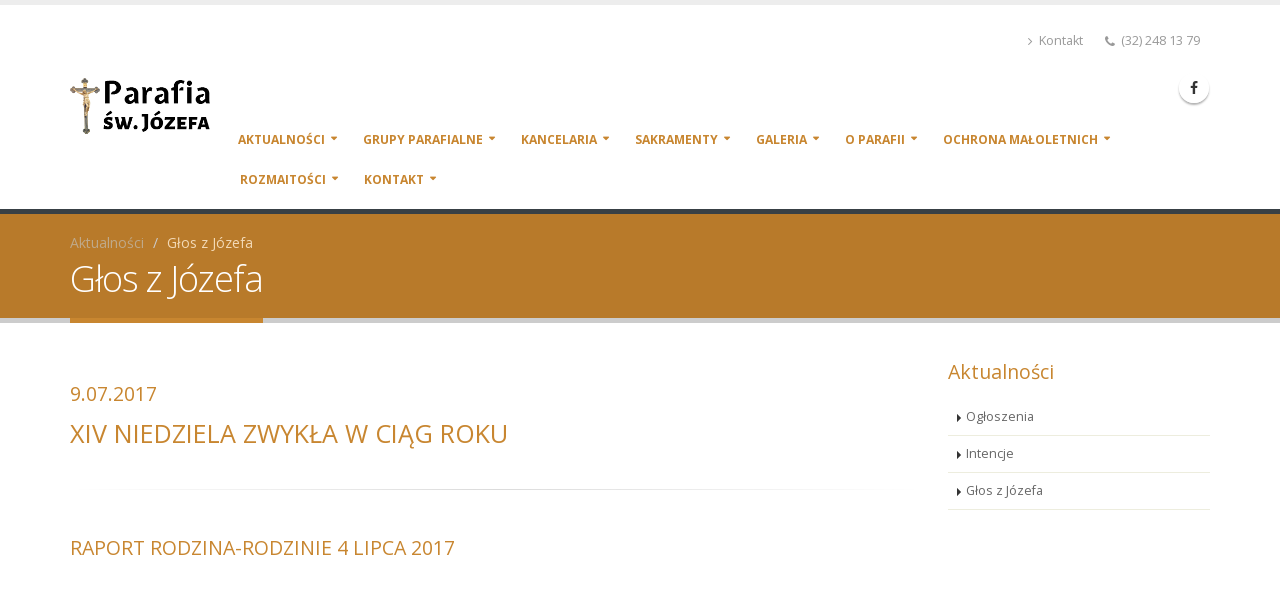

--- FILE ---
content_type: text/html; charset=UTF-8
request_url: https://sjozef.pl/glosZJozefa.php?dzien=20170709
body_size: 7720
content:
<!DOCTYPE html>
<html>
	<head>

		<!-- Basic -->
		<meta charset="utf-8">
        <meta http-equiv="X-UA-Compatible" content="IE=edge">	

		<title>Parafia św. Józefa w Rudzie Śląskiej</title>	

		<meta name="keywords" content="Parafia św. Józefa w Rudzie Śląskiej" />
		<meta name="description" content="Strona parafii pw. św. Józefa w Rudzie Śląskiej">
		<meta name="author" content="Michał Mrozek">

		<!-- Favicon -->
		<link rel="shortcut icon" href="img/favicon.ico" type="image/x-icon" />
		<link rel="apple-touch-icon" href="img/apple-touch-icon.png">

		<!-- Mobile Metas -->
		<meta name="viewport" content="width=device-width, minimum-scale=1.0, maximum-scale=1.0, user-scalable=no">

		<!-- Web Fonts  -->
		<link href="https://fonts.googleapis.com/css?family=Open+Sans:300,400,600,700,800%7CShadows+Into+Light" rel="stylesheet" type="text/css">

		<!-- Vendor CSS -->
		<link rel="stylesheet" href="vendor/bootstrap/css/bootstrap.min.css">
		<link rel="stylesheet" href="vendor/font-awesome/css/font-awesome.min.css">
		<link rel="stylesheet" href="vendor/simple-line-icons/css/simple-line-icons.min.css">
		<link rel="stylesheet" href="vendor/owl.carousel/assets/owl.carousel.min.css">
		<link rel="stylesheet" href="vendor/owl.carousel/assets/owl.theme.default.min.css">
		<link rel="stylesheet" href="vendor/magnific-popup/magnific-popup.min.css">

		<!-- Theme CSS -->
		<link rel="stylesheet" href="css/theme.css">
		<link rel="stylesheet" href="css/theme-elements.css">
		<link rel="stylesheet" href="css/theme-blog.css">
		<link rel="stylesheet" href="css/theme-shop.css">
		<link rel="stylesheet" href="css/theme-animate.css">

		<!-- Skin CSS -->
		<link rel="stylesheet" href="css/skins/default.css">

		<!-- Theme Custom CSS -->
		<link rel="stylesheet" href="css/custom.css">

		<!-- Head Libs -->
		<script src="vendor/modernizr/modernizr.min.js"></script>

	</head>
	<body>

		<div class="body">
		
		
		
			<!-- nagłówek i menu główne -->
			<header id="header" data-plugin-options='{"stickyEnabled": true, "stickyEnableOnBoxed": true, "stickyEnableOnMobile": true, "stickyStartAt": 57, "stickySetTop": "-57px", "stickyChangeLogo": true}'>
				<div class="header-body">
					<div class="header-container container">
						<div class="header-row">
							<div class="header-column">
								<div class="header-logo">
									<a href="index.php">  
										<!-- logo strony -->
										<img alt="Logo" width="140" height="56" data-sticky-width="100" data-sticky-height="40" data-sticky-top="33" src="img/logo.png">
									</a>
								</div>
							</div>
							<div class="header-column">
								<div class="header-row">
									
									<nav class="header-nav-top">
										<ul class="nav nav-pills">

											<li class="hidden-xs">
												<a href="kontakt.php"><i class="fa fa-angle-right"></i> Kontakt</a>
											</li>
											<li>
												<span class="ws-nowrap"><i class="fa fa-phone"></i> (32) 248 13 79</span>
											</li>
										</ul>
									</nav>
								</div>
								<div class="header-row">
									<div class="header-nav">
										<button class="btn header-btn-collapse-nav" data-toggle="collapse" data-target=".header-nav-main">
											<i class="fa fa-bars"></i>
										</button>
										<ul class="header-social-icons social-icons hidden-xs">
											<li class="social-icons-facebook"><a href="https://www.facebook.com/sjozefpl/" target="_blank" title="Facebook"><i class="fa fa-facebook"></i></a></li>
										</ul>
										<div class="header-nav-main header-nav-main-effect-1 header-nav-main-sub-effect-1 collapse">
											<nav>
												<ul class="nav nav-pills" id="mainNav">
<!-- wstawka php wczytująca menu -->													
﻿													
													<li class="dropdown">  <!-- menu Aktualności -->
														<a class="dropdown-toggle" href="#">
															Aktualności
														</a>
														<ul class="dropdown-menu">
															<li>
																<a href="ogloszenia.php?dzien=najnowsze">
																	Ogłoszenia
																</a>
															</li>
															<li>
																<a href="intencje.php?dzien=najnowsze">
																	Intencje
																</a>
															</li>
															<li>
																<a href="glosZJozefa.php?dzien=najnowsze">
																	Głos z Józefa
																</a>
															</li>
														 
														 
														 <li>
																<a href="koleda.php">
																	Plan kolędy
																</a>
															</li>
															
														</ul>
													</li>
													
													<li class="dropdown"> <!-- menu Grupy parafialne -->
														<a class="dropdown-toggle" href="#">
															Grupy parafialne
														</a>
														<ul class="dropdown-menu">
															<li>
																<a href="ministranci.php">
																	Ministranci
																</a>
															</li>
															<li>
																<a href="dzieciMaryi.php">
																	Dzieci Maryi
																</a>
															</li>
															<li>
																<a href="domowyKosciol.php">
																	Domowy Kościół
																</a>
															</li>	
															
															<li>
																<a href="rafael.php">
																	Wspólnota Rafael
																</a>
															</li>
															<li>
																<a href="zywyRozaniec.php">
																	Żywy różaniec
																</a>
															</li>	
											
															<li>
																<a href="ocds.php">
																	OCDS
																</a>
															</li>
															<li>
																<a href="bractwoSwJozefa.php">
																	Bractwo św. Józefa
																</a>
															</li>
															<li>
																<a href="grupaArchiwistow.php">
																	Grupa archiwistów
																</a>
															</li>															
															<li>
																<a href="fzs.php">
																	Frańciszkański Zakon Świeckich
																</a>
															</li>															
														</ul>
													</li>
													
													<li class="dropdown"><!-- menu Kancelaria -->
														<a class="dropdown-toggle" href="#">
															Kancelaria
														</a>
													
														<ul class="dropdown-menu">
	
															<li>
																<a href="kancelariaGodzinyUrzedowania.php">
																	Godziny urzędowania
																</a>
															</li>
															<li>
																<a href="kancelariaRoczki.php">
																	Roczki
																</a>
															</li>
															<li>
																<a href="kancelariaChrzest.php">
																	Chrzest św.
																</a>
															</li>	
															<li>
																<a href="kancelariaSakramentChorych.php">
																	Sakrament chorych
																</a>
															</li>
															<li>
																<a href="kancelariaBierzmowanie.php">
																	Bierzmowanie
																</a>
															</li>	
															<li>
																<a href="kancelariaMalzenstwo.php">
																	Małżeństwo
																</a>
															</li>
															<li>
																<a href="kancelariaKomunia.php">
																	Komunia św.
																</a>
															</li>
															<li>
																<a href="kancelariaPogrzeb.php">
																	Pogrzeb
																</a>
															</li>
														</ul>
													</li>
													
													<li class="dropdown"><!-- menu Sakramenty -->
														<a class="dropdown-toggle" href="#">
															Sakramenty
														</a>
													
														<ul class="dropdown-menu">
	
															<li>
																<a href="sakramentyWprowadzenie.php">
																	Wprowadzenie
																</a>
															</li>
															<li>
																<a href="sakramentyChrzest.php">
																	Chrzest
																</a>
															</li>
															<li>
																<a href="sakramentyBierzmowanie.php">
																	Bierzmowanie
																</a>
															</li>	
															<li>
																<a href="sakramentyKomunia.php">
																	Komunia św.
																</a>
															</li>
															<li>
																<a href="sakramentyPokuta.php">
																	Pokuta
																</a>
															</li>	
															<li>
																<a href="sakramentySakramentChorych.php">
																	Sakrament chorych
																</a>
															</li>
															<li>
																<a href="sakramentyKaplanstwo.php">
																	Kapłaństwo
																</a>
															</li>
															<li>
																<a href="sakramentyMalzenstwo.php">
																	Małżeństwo
																</a>
															</li>
														</ul>
													</li>
													
													<li class="dropdown"><!-- menu Galeria -->
														<a class="dropdown-toggle" href="#">
															Galeria
														</a>
														<ul class="dropdown-menu">
															<li>
																<a href="galeriaZdjec.php">
																	Galeria zdjęć
																</a>
															</li>
												<!--			<li>
																<a href="galeriaVideo.php">
																	Galeria video
																</a>
															</li>
												-->
														</ul>
													</li>
													
													<li class="dropdown"><!-- menu O parafii -->
														<a class="dropdown-toggle" href="#">
															O parafii
														</a>
														<ul class="dropdown-menu">
															<li>
																<a href="oparafiiHistoria.php">
																	Historia kościoła
																</a>
															</li>
															<li>
																<a href="oparafiiFundator.php">
																	Fundator kościoła
																</a>
															</li>
															<li>
																<a href="oparafiiPatron.php">
																	Patron
																</a>
															</li>	
															<li class="dropdown-submenu">
																<a href="#">Księża</a>
																<ul class="dropdown-menu">
																	<li><a href="oparafiiKsiezaAktualni.php">Aktualni</a></li>
																	<li><a href="oparafiiKsiezaProboszczowie.php">Proboszczowie</a></li>
																	<li><a href="oparafiiKsiezaPochodzacy.php">Księża pochodzący z parafii</a></li>
																	<li><a href="oparafiiKsiezaWikarzy.php">Poprzedni wikarzy</a></li>
																</ul>
															</li>
															<li>
																<a href="oparafiiSiostryZakonne.php">
																	Siostry zakonne
																</a>
															</li>	
															<li>
																<a href="oparafiiRadaParafialna.php">
																	Rada parafialna
																</a>
															</li>	
															<li>
																<a href="oparafiiBiblioteka.php">
																	Biblioteka parafialna
																</a>
															</li>
															<li>
																<a href="oparafiiRelikwie.php">
																	Relikwie
																</a>
															</li>
														</ul>
													</li>

													<li class="dropdown">
														<a class="dropdown-toggle" href="#">
															Ochrona małoletnich
														</a>
														<ul class="dropdown-menu">
															<li><a href="ochronaStandardy.php">Standardy ochrony w parafii</a></li>
															<li><a href="ochronaOsobaZaufania.php">Osoba zaufania w parafii</a></li>
															<li><a href="ochronaZespolPrewencji.php">Parafialny Zespół Prewencji</a></li>
															<li><a href="ochronaDelegatArcybiskupa.php">Delegat Arcybiskupa ds. ochrony małoletnich</a></li>
														</ul>
													</li>

													<li class="dropdown">
														<a class="dropdown-toggle" href="#">
															Rozmaitości
														</a>
														<ul class="dropdown-menu">
															<li><a href="rozmaitosciPolecaneStrony.php">Polecane strony</a></li>
															<li><a href="rozmaitosciPanorama.php">Panorama kościoła</a></li>
															
														</ul>
													</li>
													<li class="dropdown">
														<a class="dropdown-toggle" href="kontakt.php">
															Kontakt
														</a>
														<ul class="dropdown-menu">
															<li><a href="kontakt.php">Kontakt</a></li>
															<li><a href="kontaktParafieRudy.php">Parafie Rudy Śląskiej</a></li>
														</ul>
													</li>
<!-- koniec wstawki php wczytującej menu -->													
													
													
												</ul>
											</nav>
										</div>
									</div>
								</div>
							</div>
						</div>
					</div>
				</div>
			</header>
			<!-- menu główne koniec -->

			
			
			
			
			
			<!-- nagłówek podstrony -->
			<div role="main" class="main">

				<section class="page-header">
					<div class="container">
						<div class="row">
							<div class="col-md-12">
								<ul class="breadcrumb">
									<li><a href="#">Aktualności</a></li>
									<li class="active">Głos z Józefa</li>
								</ul>
							</div>
						</div>
						<div class="row">
							<div class="col-md-12">
								<h1>Głos z Józefa</h1>
							</div>
						</div>
					</div>
				</section>

				
				
				<div class="container">

					<div class="row">
						<div class="col-md-9">
						

							<div class="row">
								<div class="col-md-12">
								
								
﻿	<H4>9.07.2017</h4>

	<h3>XIV NIEDZIELA ZWYKŁA W CIĄG ROKU</h3>
	
	<hr class="tall" data-appear-animation="fadeIn">
	
<h4>RAPORT RODZINA-RODZINIE 4 LIPCA 2017</h4>



<p data-appear-animation="fadeIn">
Rodziny objęte wsparciem: 6097<br />
Darczyńcy indywidualni: 13779<br />
Organizacje, parafie, zgromadzenia: 1965<br />
Firmy: 165<br />
Parafia św. Józefa w Rudzie Śląskiej: 12240
</p>
<p data-appear-animation="fadeIn">
Rodziny z Aleppo dziękują wszystkim tym, którzy włączyli się w pomoc
i my również dziękujemy za to, że jesteście z nami,
bo dzięki Wam wspólnie dajemy mieszkańcom Aleppo nadzieję!<br />
                                                Caritas 
												</p>


<!--
<p data-appear-animation="fadeIn">
<br /><i> ŹRÓDŁO: http://www.opoka.org.pl/biblioteka/P/PR/mb_bogwakacje.html</i></p>
-->

<hr class="tall" data-appear-animation="fadeIn">	

<!--sekcja intencji na bieżący tydzień -->
<h4 class="mb-none" data-appear-animation="fadeIn">Intencja modlitewna na bieżący tydzień:</h4>
<p data-appear-animation="fadeIn">O wierność wartościom chrześcijańskim</p>


<hr class="tall" data-appear-animation="fadeIn">



<blockquote class="with-borders">
<p>Serdeczne podziękowania ks. Proboszczowi za sprawowanie Mszy św. z okazji moich urodzin. Dziękuję rodzinie i znajomym za obecność i życzenia 
</p>
<footer>Grażyna</footer>
</blockquote>

									
								

									

									<!-- linia -->
									<hr class="tall">									

								</div>
							</div>
							
							
							
					<!-- Glos archiwum -->
							<div class="toggle toggle-primary" data-plugin-toggle>	
								<section class="toggle">
									<label>Archiwum Głosu z Józefa...</label>
									<div class="toggle-content">
									<p>
<a href="glosZJozefa.php?dzien=20260111">&nbsp;<i class="fa fa-file-o"></i>&nbsp;11.01.2026&nbsp;</a>
<a href="glosZJozefa.php?dzien=20260104">&nbsp;<i class="fa fa-file-o"></i>&nbsp;04.01.2026&nbsp;</a>
<a href="glosZJozefa.php?dzien=20251228">&nbsp;<i class="fa fa-file-o"></i>&nbsp;28.12.2025&nbsp;</a>
<a href="glosZJozefa.php?dzien=20251221">&nbsp;<i class="fa fa-file-o"></i>&nbsp;21.12.2025&nbsp;</a>
<a href="glosZJozefa.php?dzien=20251214">&nbsp;<i class="fa fa-file-o"></i>&nbsp;14.12.2025&nbsp;</a>
<a href="glosZJozefa.php?dzien=20251207">&nbsp;<i class="fa fa-file-o"></i>&nbsp;07.12.2025&nbsp;</a>
<a href="glosZJozefa.php?dzien=20251130">&nbsp;<i class="fa fa-file-o"></i>&nbsp;30.11.2025&nbsp;</a>
<a href="glosZJozefa.php?dzien=20251123">&nbsp;<i class="fa fa-file-o"></i>&nbsp;23.11.2025&nbsp;</a>
<a href="glosZJozefa.php?dzien=20251116">&nbsp;<i class="fa fa-file-o"></i>&nbsp;16.11.2025&nbsp;</a>
<a href="glosZJozefa.php?dzien=20251109">&nbsp;<i class="fa fa-file-o"></i>&nbsp;09.11.2025&nbsp;</a>
<a href="glosZJozefa.php?dzien=20251102">&nbsp;<i class="fa fa-file-o"></i>&nbsp;02.11.2025&nbsp;</a>
<a href="glosZJozefa.php?dzien=20251026">&nbsp;<i class="fa fa-file-o"></i>&nbsp;26.10.2025&nbsp;</a>
<a href="glosZJozefa.php?dzien=20251019">&nbsp;<i class="fa fa-file-o"></i>&nbsp;19.10.2025&nbsp;</a>
<a href="glosZJozefa.php?dzien=20251012">&nbsp;<i class="fa fa-file-o"></i>&nbsp;12.10.2025&nbsp;</a>
<a href="glosZJozefa.php?dzien=20251005">&nbsp;<i class="fa fa-file-o"></i>&nbsp;05.10.2025&nbsp;</a>
<a href="glosZJozefa.php?dzien=20250928">&nbsp;<i class="fa fa-file-o"></i>&nbsp;28.09.2025&nbsp;</a>
<a href="glosZJozefa.php?dzien=20250921">&nbsp;<i class="fa fa-file-o"></i>&nbsp;21.09.2025&nbsp;</a>
<a href="glosZJozefa.php?dzien=20250914">&nbsp;<i class="fa fa-file-o"></i>&nbsp;14.09.2025&nbsp;</a>
<a href="glosZJozefa.php?dzien=20250907">&nbsp;<i class="fa fa-file-o"></i>&nbsp;07.09.2025&nbsp;</a>
<a href="glosZJozefa.php?dzien=20250831">&nbsp;<i class="fa fa-file-o"></i>&nbsp;31.08.2025&nbsp;</a>
<a href="glosZJozefa.php?dzien=20250824">&nbsp;<i class="fa fa-file-o"></i>&nbsp;24.08.2025&nbsp;</a>
<a href="glosZJozefa.php?dzien=20250817">&nbsp;<i class="fa fa-file-o"></i>&nbsp;17.08.2025&nbsp;</a>
<a href="glosZJozefa.php?dzien=20250810">&nbsp;<i class="fa fa-file-o"></i>&nbsp;10.08.2025&nbsp;</a>
<a href="glosZJozefa.php?dzien=20250803">&nbsp;<i class="fa fa-file-o"></i>&nbsp;03.08.2025&nbsp;</a>
<a href="glosZJozefa.php?dzien=20250727">&nbsp;<i class="fa fa-file-o"></i>&nbsp;27.07.2025&nbsp;</a>
<a href="glosZJozefa.php?dzien=20250720">&nbsp;<i class="fa fa-file-o"></i>&nbsp;20.07.2025&nbsp;</a>
<a href="glosZJozefa.php?dzien=20250713">&nbsp;<i class="fa fa-file-o"></i>&nbsp;13.07.2025&nbsp;</a>
<a href="glosZJozefa.php?dzien=20250706">&nbsp;<i class="fa fa-file-o"></i>&nbsp;06.07.2025&nbsp;</a>
<a href="glosZJozefa.php?dzien=20250629">&nbsp;<i class="fa fa-file-o"></i>&nbsp;29.06.2025&nbsp;</a>
<a href="glosZJozefa.php?dzien=20250622">&nbsp;<i class="fa fa-file-o"></i>&nbsp;22.06.2025&nbsp;</a>
<a href="glosZJozefa.php?dzien=20250615">&nbsp;<i class="fa fa-file-o"></i>&nbsp;15.06.2025&nbsp;</a>
<a href="glosZJozefa.php?dzien=20250608">&nbsp;<i class="fa fa-file-o"></i>&nbsp;08.06.2025&nbsp;</a>
<a href="glosZJozefa.php?dzien=20250601">&nbsp;<i class="fa fa-file-o"></i>&nbsp;01.06.2025&nbsp;</a>
<a href="glosZJozefa.php?dzien=20250525">&nbsp;<i class="fa fa-file-o"></i>&nbsp;25.05.2025&nbsp;</a>
<a href="glosZJozefa.php?dzien=20250518">&nbsp;<i class="fa fa-file-o"></i>&nbsp;18.05.2025&nbsp;</a>
<a href="glosZJozefa.php?dzien=20250511">&nbsp;<i class="fa fa-file-o"></i>&nbsp;11.05.2025&nbsp;</a>
<a href="glosZJozefa.php?dzien=20250504">&nbsp;<i class="fa fa-file-o"></i>&nbsp;04.05.2025&nbsp;</a>
<a href="glosZJozefa.php?dzien=20250427">&nbsp;<i class="fa fa-file-o"></i>&nbsp;27.04.2025&nbsp;</a>
<a href="glosZJozefa.php?dzien=20250420">&nbsp;<i class="fa fa-file-o"></i>&nbsp;20.04.2025&nbsp;</a>
<a href="glosZJozefa.php?dzien=20250413">&nbsp;<i class="fa fa-file-o"></i>&nbsp;13.04.2025&nbsp;</a>
<a href="glosZJozefa.php?dzien=20250406">&nbsp;<i class="fa fa-file-o"></i>&nbsp;06.04.2025&nbsp;</a>
<a href="glosZJozefa.php?dzien=20250330">&nbsp;<i class="fa fa-file-o"></i>&nbsp;30.03.2025&nbsp;</a>
<a href="glosZJozefa.php?dzien=20250323">&nbsp;<i class="fa fa-file-o"></i>&nbsp;23.03.2025&nbsp;</a>
<a href="glosZJozefa.php?dzien=20250316">&nbsp;<i class="fa fa-file-o"></i>&nbsp;16.03.2025&nbsp;</a>
<a href="glosZJozefa.php?dzien=20250309">&nbsp;<i class="fa fa-file-o"></i>&nbsp;09.03.2025&nbsp;</a>
<a href="glosZJozefa.php?dzien=20250302">&nbsp;<i class="fa fa-file-o"></i>&nbsp;02.03.2025&nbsp;</a>
<a href="glosZJozefa.php?dzien=20250223">&nbsp;<i class="fa fa-file-o"></i>&nbsp;23.02.2025&nbsp;</a>
<a href="glosZJozefa.php?dzien=20250216">&nbsp;<i class="fa fa-file-o"></i>&nbsp;16.02.2025&nbsp;</a>
<a href="glosZJozefa.php?dzien=20250209">&nbsp;<i class="fa fa-file-o"></i>&nbsp;09.02.2025&nbsp;</a>
<a href="glosZJozefa.php?dzien=20250202">&nbsp;<i class="fa fa-file-o"></i>&nbsp;02.02.2025&nbsp;</a>
<a href="glosZJozefa.php?dzien=20250126">&nbsp;<i class="fa fa-file-o"></i>&nbsp;26.01.2025&nbsp;</a>
<a href="glosZJozefa.php?dzien=20250119">&nbsp;<i class="fa fa-file-o"></i>&nbsp;19.01.2025&nbsp;</a>
<a href="glosZJozefa.php?dzien=20250112">&nbsp;<i class="fa fa-file-o"></i>&nbsp;12.01.2025&nbsp;</a>
<a href="glosZJozefa.php?dzien=20250105">&nbsp;<i class="fa fa-file-o"></i>&nbsp;05.01.2025&nbsp;</a>
<a href="glosZJozefa.php?dzien=20241229">&nbsp;<i class="fa fa-file-o"></i>&nbsp;29.12.2024&nbsp;</a>
<a href="glosZJozefa.php?dzien=20241222">&nbsp;<i class="fa fa-file-o"></i>&nbsp;22.12.2024&nbsp;</a>
<a href="glosZJozefa.php?dzien=20241215">&nbsp;<i class="fa fa-file-o"></i>&nbsp;15.12.2024&nbsp;</a>
<a href="glosZJozefa.php?dzien=20241208">&nbsp;<i class="fa fa-file-o"></i>&nbsp;08.12.2024&nbsp;</a>
<a href="glosZJozefa.php?dzien=20241201">&nbsp;<i class="fa fa-file-o"></i>&nbsp;01.12.2024&nbsp;</a>
<a href="glosZJozefa.php?dzien=20241124">&nbsp;<i class="fa fa-file-o"></i>&nbsp;24.11.2024&nbsp;</a>
<a href="glosZJozefa.php?dzien=20241117">&nbsp;<i class="fa fa-file-o"></i>&nbsp;17.11.2024&nbsp;</a>
<a href="glosZJozefa.php?dzien=20241110">&nbsp;<i class="fa fa-file-o"></i>&nbsp;10.11.2024&nbsp;</a>
<a href="glosZJozefa.php?dzien=20241103">&nbsp;<i class="fa fa-file-o"></i>&nbsp;03.11.2024&nbsp;</a>
<a href="glosZJozefa.php?dzien=20241027">&nbsp;<i class="fa fa-file-o"></i>&nbsp;27.10.2024&nbsp;</a>
<a href="glosZJozefa.php?dzien=20241020">&nbsp;<i class="fa fa-file-o"></i>&nbsp;20.10.2024&nbsp;</a>
<a href="glosZJozefa.php?dzien=20241013">&nbsp;<i class="fa fa-file-o"></i>&nbsp;13.10.2024&nbsp;</a>
<a href="glosZJozefa.php?dzien=20241006">&nbsp;<i class="fa fa-file-o"></i>&nbsp;06.10.2024&nbsp;</a>
<a href="glosZJozefa.php?dzien=20240929">&nbsp;<i class="fa fa-file-o"></i>&nbsp;29.09.2024&nbsp;</a>
<a href="glosZJozefa.php?dzien=20240922">&nbsp;<i class="fa fa-file-o"></i>&nbsp;22.09.2024&nbsp;</a>
<a href="glosZJozefa.php?dzien=20240915">&nbsp;<i class="fa fa-file-o"></i>&nbsp;15.09.2024&nbsp;</a>
<a href="glosZJozefa.php?dzien=20240908">&nbsp;<i class="fa fa-file-o"></i>&nbsp;08.09.2024&nbsp;</a>
<a href="glosZJozefa.php?dzien=20240901">&nbsp;<i class="fa fa-file-o"></i>&nbsp;01.09.2024&nbsp;</a>
<a href="glosZJozefa.php?dzien=20240825">&nbsp;<i class="fa fa-file-o"></i>&nbsp;25.08.2024&nbsp;</a>
<a href="glosZJozefa.php?dzien=20240818">&nbsp;<i class="fa fa-file-o"></i>&nbsp;18.08.2024&nbsp;</a>
<a href="glosZJozefa.php?dzien=20240811">&nbsp;<i class="fa fa-file-o"></i>&nbsp;11.08.2024&nbsp;</a>
<a href="glosZJozefa.php?dzien=20240804">&nbsp;<i class="fa fa-file-o"></i>&nbsp;04.08.2024&nbsp;</a>
<a href="glosZJozefa.php?dzien=20240728">&nbsp;<i class="fa fa-file-o"></i>&nbsp;28.07.2024&nbsp;</a>
<a href="glosZJozefa.php?dzien=20240721">&nbsp;<i class="fa fa-file-o"></i>&nbsp;21.07.2024&nbsp;</a>
<a href="glosZJozefa.php?dzien=20240714">&nbsp;<i class="fa fa-file-o"></i>&nbsp;14.07.2024&nbsp;</a>
<a href="glosZJozefa.php?dzien=20240630">&nbsp;<i class="fa fa-file-o"></i>&nbsp;30.06.2024&nbsp;</a>
<a href="glosZJozefa.php?dzien=20240623">&nbsp;<i class="fa fa-file-o"></i>&nbsp;23.06.2024&nbsp;</a>
<a href="glosZJozefa.php?dzien=20240616">&nbsp;<i class="fa fa-file-o"></i>&nbsp;16.06.2024&nbsp;</a>
<a href="glosZJozefa.php?dzien=20240609">&nbsp;<i class="fa fa-file-o"></i>&nbsp;09.06.2024&nbsp;</a>
<a href="glosZJozefa.php?dzien=20240602">&nbsp;<i class="fa fa-file-o"></i>&nbsp;02.06.2024&nbsp;</a>
<a href="glosZJozefa.php?dzien=20240526">&nbsp;<i class="fa fa-file-o"></i>&nbsp;26.05.2024&nbsp;</a>
<a href="glosZJozefa.php?dzien=20240519">&nbsp;<i class="fa fa-file-o"></i>&nbsp;19.05.2024&nbsp;</a>
<a href="glosZJozefa.php?dzien=20240512">&nbsp;<i class="fa fa-file-o"></i>&nbsp;12.05.2024&nbsp;</a>
<a href="glosZJozefa.php?dzien=20240505">&nbsp;<i class="fa fa-file-o"></i>&nbsp;05.05.2024&nbsp;</a>
<a href="glosZJozefa.php?dzien=20240428">&nbsp;<i class="fa fa-file-o"></i>&nbsp;28.04.2024&nbsp;</a>
<a href="glosZJozefa.php?dzien=20240421">&nbsp;<i class="fa fa-file-o"></i>&nbsp;21.04.2024&nbsp;</a>
<a href="glosZJozefa.php?dzien=20240414">&nbsp;<i class="fa fa-file-o"></i>&nbsp;14.04.2024&nbsp;</a>
<a href="glosZJozefa.php?dzien=20240407">&nbsp;<i class="fa fa-file-o"></i>&nbsp;07.04.2024&nbsp;</a>
<a href="glosZJozefa.php?dzien=20240331">&nbsp;<i class="fa fa-file-o"></i>&nbsp;31.03.2024&nbsp;</a>
<a href="glosZJozefa.php?dzien=20240324">&nbsp;<i class="fa fa-file-o"></i>&nbsp;24.03.2024&nbsp;</a>
<a href="glosZJozefa.php?dzien=20240317">&nbsp;<i class="fa fa-file-o"></i>&nbsp;17.03.2024&nbsp;</a>
<a href="glosZJozefa.php?dzien=20240310">&nbsp;<i class="fa fa-file-o"></i>&nbsp;10.03.2024&nbsp;</a>
<a href="glosZJozefa.php?dzien=20240303">&nbsp;<i class="fa fa-file-o"></i>&nbsp;03.03.2024&nbsp;</a>
<a href="glosZJozefa.php?dzien=20240218">&nbsp;<i class="fa fa-file-o"></i>&nbsp;18.02.2024&nbsp;</a>
<a href="glosZJozefa.php?dzien=20240211">&nbsp;<i class="fa fa-file-o"></i>&nbsp;11.02.2024&nbsp;</a>
<a href="glosZJozefa.php?dzien=20240204">&nbsp;<i class="fa fa-file-o"></i>&nbsp;04.02.2024&nbsp;</a>
<a href="glosZJozefa.php?dzien=20240128">&nbsp;<i class="fa fa-file-o"></i>&nbsp;28.01.2024&nbsp;</a>
<a href="glosZJozefa.php?dzien=20240121">&nbsp;<i class="fa fa-file-o"></i>&nbsp;21.01.2024&nbsp;</a>
<a href="glosZJozefa.php?dzien=20240114">&nbsp;<i class="fa fa-file-o"></i>&nbsp;14.01.2024&nbsp;</a>
<a href="glosZJozefa.php?dzien=20240107">&nbsp;<i class="fa fa-file-o"></i>&nbsp;07.01.2024&nbsp;</a>
<a href="glosZJozefa.php?dzien=20231231">&nbsp;<i class="fa fa-file-o"></i>&nbsp;31.12.2023&nbsp;</a>
<a href="glosZJozefa.php?dzien=20231217">&nbsp;<i class="fa fa-file-o"></i>&nbsp;17.12.2023&nbsp;</a>
<a href="glosZJozefa.php?dzien=20231210">&nbsp;<i class="fa fa-file-o"></i>&nbsp;10.12.2023&nbsp;</a>
<a href="glosZJozefa.php?dzien=20231203">&nbsp;<i class="fa fa-file-o"></i>&nbsp;03.12.2023&nbsp;</a>
<a href="glosZJozefa.php?dzien=20231126">&nbsp;<i class="fa fa-file-o"></i>&nbsp;26.11.2023&nbsp;</a>
<a href="glosZJozefa.php?dzien=20231119">&nbsp;<i class="fa fa-file-o"></i>&nbsp;19.11.2023&nbsp;</a>
<a href="glosZJozefa.php?dzien=20231105">&nbsp;<i class="fa fa-file-o"></i>&nbsp;05.11.2023&nbsp;</a>
<a href="glosZJozefa.php?dzien=20231029">&nbsp;<i class="fa fa-file-o"></i>&nbsp;29.10.2023&nbsp;</a>
<a href="glosZJozefa.php?dzien=20231022">&nbsp;<i class="fa fa-file-o"></i>&nbsp;22.10.2023&nbsp;</a>
<a href="glosZJozefa.php?dzien=20231015">&nbsp;<i class="fa fa-file-o"></i>&nbsp;15.10.2023&nbsp;</a>
<a href="glosZJozefa.php?dzien=20231008">&nbsp;<i class="fa fa-file-o"></i>&nbsp;08.10.2023&nbsp;</a>
<a href="glosZJozefa.php?dzien=20231001">&nbsp;<i class="fa fa-file-o"></i>&nbsp;01.10.2023&nbsp;</a>
<a href="glosZJozefa.php?dzien=20230924">&nbsp;<i class="fa fa-file-o"></i>&nbsp;24.09.2023&nbsp;</a>
<a href="glosZJozefa.php?dzien=20230917">&nbsp;<i class="fa fa-file-o"></i>&nbsp;17.09.2023&nbsp;</a>
<a href="glosZJozefa.php?dzien=20230910">&nbsp;<i class="fa fa-file-o"></i>&nbsp;10.09.2023&nbsp;</a>
<a href="glosZJozefa.php?dzien=20230903">&nbsp;<i class="fa fa-file-o"></i>&nbsp;03.09.2023&nbsp;</a>
<a href="glosZJozefa.php?dzien=20230827">&nbsp;<i class="fa fa-file-o"></i>&nbsp;27.08.2023&nbsp;</a>
<a href="glosZJozefa.php?dzien=20230820">&nbsp;<i class="fa fa-file-o"></i>&nbsp;20.08.2023&nbsp;</a>
<a href="glosZJozefa.php?dzien=20230813">&nbsp;<i class="fa fa-file-o"></i>&nbsp;13.08.2023&nbsp;</a>
<a href="glosZJozefa.php?dzien=20230806">&nbsp;<i class="fa fa-file-o"></i>&nbsp;06.08.2023&nbsp;</a>
<a href="glosZJozefa.php?dzien=20230730">&nbsp;<i class="fa fa-file-o"></i>&nbsp;30.07.2023&nbsp;</a>
<a href="glosZJozefa.php?dzien=20230723">&nbsp;<i class="fa fa-file-o"></i>&nbsp;23.07.2023&nbsp;</a>
<a href="glosZJozefa.php?dzien=20230716">&nbsp;<i class="fa fa-file-o"></i>&nbsp;16.07.2023&nbsp;</a>
<a href="glosZJozefa.php?dzien=20230709">&nbsp;<i class="fa fa-file-o"></i>&nbsp;09.07.2023&nbsp;</a>
<a href="glosZJozefa.php?dzien=20230625">&nbsp;<i class="fa fa-file-o"></i>&nbsp;25.06.2023&nbsp;</a>
<a href="glosZJozefa.php?dzien=20230618">&nbsp;<i class="fa fa-file-o"></i>&nbsp;18.06.2023&nbsp;</a>
<a href="glosZJozefa.php?dzien=20230611">&nbsp;<i class="fa fa-file-o"></i>&nbsp;11.06.2023&nbsp;</a>
<a href="glosZJozefa.php?dzien=20230604">&nbsp;<i class="fa fa-file-o"></i>&nbsp;04.06.2023&nbsp;</a>
<a href="glosZJozefa.php?dzien=20230528">&nbsp;<i class="fa fa-file-o"></i>&nbsp;28.05.2023&nbsp;</a>
<a href="glosZJozefa.php?dzien=20230521">&nbsp;<i class="fa fa-file-o"></i>&nbsp;21.05.2023&nbsp;</a>
<a href="glosZJozefa.php?dzien=20230514">&nbsp;<i class="fa fa-file-o"></i>&nbsp;14.05.2023&nbsp;</a>
<a href="glosZJozefa.php?dzien=20230507">&nbsp;<i class="fa fa-file-o"></i>&nbsp;07.05.2023&nbsp;</a>
<a href="glosZJozefa.php?dzien=20230430">&nbsp;<i class="fa fa-file-o"></i>&nbsp;30.04.2023&nbsp;</a>
<a href="glosZJozefa.php?dzien=20230423">&nbsp;<i class="fa fa-file-o"></i>&nbsp;23.04.2023&nbsp;</a>
<a href="glosZJozefa.php?dzien=20230416">&nbsp;<i class="fa fa-file-o"></i>&nbsp;16.04.2023&nbsp;</a>
<a href="glosZJozefa.php?dzien=20230409">&nbsp;<i class="fa fa-file-o"></i>&nbsp;09.04.2023&nbsp;</a>
<a href="glosZJozefa.php?dzien=20230402">&nbsp;<i class="fa fa-file-o"></i>&nbsp;02.04.2023&nbsp;</a>
<a href="glosZJozefa.php?dzien=20230326">&nbsp;<i class="fa fa-file-o"></i>&nbsp;26.03.2023&nbsp;</a>
<a href="glosZJozefa.php?dzien=20230319">&nbsp;<i class="fa fa-file-o"></i>&nbsp;19.03.2023&nbsp;</a>
<a href="glosZJozefa.php?dzien=20230312">&nbsp;<i class="fa fa-file-o"></i>&nbsp;12.03.2023&nbsp;</a>
<a href="glosZJozefa.php?dzien=20230305">&nbsp;<i class="fa fa-file-o"></i>&nbsp;05.03.2023&nbsp;</a>
<a href="glosZJozefa.php?dzien=20230226">&nbsp;<i class="fa fa-file-o"></i>&nbsp;26.02.2023&nbsp;</a>
<a href="glosZJozefa.php?dzien=20230219">&nbsp;<i class="fa fa-file-o"></i>&nbsp;19.02.2023&nbsp;</a>
<a href="glosZJozefa.php?dzien=20230212">&nbsp;<i class="fa fa-file-o"></i>&nbsp;12.02.2023&nbsp;</a>
<a href="glosZJozefa.php?dzien=20230205">&nbsp;<i class="fa fa-file-o"></i>&nbsp;05.02.2023&nbsp;</a>
<a href="glosZJozefa.php?dzien=20230129">&nbsp;<i class="fa fa-file-o"></i>&nbsp;29.01.2023&nbsp;</a>
<a href="glosZJozefa.php?dzien=20230122">&nbsp;<i class="fa fa-file-o"></i>&nbsp;22.01.2023&nbsp;</a>
<a href="glosZJozefa.php?dzien=20230115">&nbsp;<i class="fa fa-file-o"></i>&nbsp;15.01.2023&nbsp;</a>
<a href="glosZJozefa.php?dzien=20230108">&nbsp;<i class="fa fa-file-o"></i>&nbsp;08.01.2023&nbsp;</a>
<a href="glosZJozefa.php?dzien=20230101">&nbsp;<i class="fa fa-file-o"></i>&nbsp;01.01.2023&nbsp;</a>
<a href="glosZJozefa.php?dzien=20221225">&nbsp;<i class="fa fa-file-o"></i>&nbsp;25.12.2022&nbsp;</a>
<a href="glosZJozefa.php?dzien=20221218">&nbsp;<i class="fa fa-file-o"></i>&nbsp;18.12.2022&nbsp;</a>
<a href="glosZJozefa.php?dzien=20221211">&nbsp;<i class="fa fa-file-o"></i>&nbsp;11.12.2022&nbsp;</a>
<a href="glosZJozefa.php?dzien=20221204">&nbsp;<i class="fa fa-file-o"></i>&nbsp;04.12.2022&nbsp;</a>
<a href="glosZJozefa.php?dzien=20221127">&nbsp;<i class="fa fa-file-o"></i>&nbsp;27.11.2022&nbsp;</a>
<a href="glosZJozefa.php?dzien=20221120">&nbsp;<i class="fa fa-file-o"></i>&nbsp;20.11.2022&nbsp;</a>
<a href="glosZJozefa.php?dzien=20221113">&nbsp;<i class="fa fa-file-o"></i>&nbsp;13.11.2022&nbsp;</a>
<a href="glosZJozefa.php?dzien=20221106">&nbsp;<i class="fa fa-file-o"></i>&nbsp;06.11.2022&nbsp;</a>
<a href="glosZJozefa.php?dzien=20221030">&nbsp;<i class="fa fa-file-o"></i>&nbsp;30.10.2022&nbsp;</a>
<a href="glosZJozefa.php?dzien=20221023">&nbsp;<i class="fa fa-file-o"></i>&nbsp;23.10.2022&nbsp;</a>
<a href="glosZJozefa.php?dzien=20221016">&nbsp;<i class="fa fa-file-o"></i>&nbsp;16.10.2022&nbsp;</a>
<a href="glosZJozefa.php?dzien=20221009">&nbsp;<i class="fa fa-file-o"></i>&nbsp;09.10.2022&nbsp;</a>
<a href="glosZJozefa.php?dzien=20221002">&nbsp;<i class="fa fa-file-o"></i>&nbsp;02.10.2022&nbsp;</a>
<a href="glosZJozefa.php?dzien=20220925">&nbsp;<i class="fa fa-file-o"></i>&nbsp;25.09.2022&nbsp;</a>
<a href="glosZJozefa.php?dzien=20220918">&nbsp;<i class="fa fa-file-o"></i>&nbsp;18.09.2022&nbsp;</a>
<a href="glosZJozefa.php?dzien=20220911">&nbsp;<i class="fa fa-file-o"></i>&nbsp;11.09.2022&nbsp;</a>
<a href="glosZJozefa.php?dzien=20220904">&nbsp;<i class="fa fa-file-o"></i>&nbsp;04.09.2022&nbsp;</a>
<a href="glosZJozefa.php?dzien=20220828">&nbsp;<i class="fa fa-file-o"></i>&nbsp;28.08.2022&nbsp;</a>
<a href="glosZJozefa.php?dzien=20220821">&nbsp;<i class="fa fa-file-o"></i>&nbsp;21.08.2022&nbsp;</a>
<a href="glosZJozefa.php?dzien=20220814">&nbsp;<i class="fa fa-file-o"></i>&nbsp;14.08.2022&nbsp;</a>
<a href="glosZJozefa.php?dzien=20220807">&nbsp;<i class="fa fa-file-o"></i>&nbsp;07.08.2022&nbsp;</a>
<a href="glosZJozefa.php?dzien=20220731">&nbsp;<i class="fa fa-file-o"></i>&nbsp;31.07.2022&nbsp;</a>
<a href="glosZJozefa.php?dzien=20220724">&nbsp;<i class="fa fa-file-o"></i>&nbsp;24.07.2022&nbsp;</a>
<a href="glosZJozefa.php?dzien=20220717">&nbsp;<i class="fa fa-file-o"></i>&nbsp;17.07.2022&nbsp;</a>
<a href="glosZJozefa.php?dzien=20220710">&nbsp;<i class="fa fa-file-o"></i>&nbsp;10.07.2022&nbsp;</a>
<a href="glosZJozefa.php?dzien=20220703">&nbsp;<i class="fa fa-file-o"></i>&nbsp;03.07.2022&nbsp;</a>
<a href="glosZJozefa.php?dzien=20220626">&nbsp;<i class="fa fa-file-o"></i>&nbsp;26.06.2022&nbsp;</a>
<a href="glosZJozefa.php?dzien=20220619">&nbsp;<i class="fa fa-file-o"></i>&nbsp;19.06.2022&nbsp;</a>
<a href="glosZJozefa.php?dzien=20220612">&nbsp;<i class="fa fa-file-o"></i>&nbsp;12.06.2022&nbsp;</a>
<a href="glosZJozefa.php?dzien=20220605">&nbsp;<i class="fa fa-file-o"></i>&nbsp;05.06.2022&nbsp;</a>
<a href="glosZJozefa.php?dzien=20220529">&nbsp;<i class="fa fa-file-o"></i>&nbsp;29.05.2022&nbsp;</a>
<a href="glosZJozefa.php?dzien=20220522">&nbsp;<i class="fa fa-file-o"></i>&nbsp;22.05.2022&nbsp;</a>
<a href="glosZJozefa.php?dzien=20220515">&nbsp;<i class="fa fa-file-o"></i>&nbsp;15.05.2022&nbsp;</a>
<a href="glosZJozefa.php?dzien=20220508">&nbsp;<i class="fa fa-file-o"></i>&nbsp;08.05.2022&nbsp;</a>
<a href="glosZJozefa.php?dzien=20220501">&nbsp;<i class="fa fa-file-o"></i>&nbsp;01.05.2022&nbsp;</a>
<a href="glosZJozefa.php?dzien=20220424">&nbsp;<i class="fa fa-file-o"></i>&nbsp;24.04.2022&nbsp;</a>
<a href="glosZJozefa.php?dzien=20220417">&nbsp;<i class="fa fa-file-o"></i>&nbsp;17.04.2022&nbsp;</a>
<a href="glosZJozefa.php?dzien=20220410">&nbsp;<i class="fa fa-file-o"></i>&nbsp;10.04.2022&nbsp;</a>
<a href="glosZJozefa.php?dzien=20220403">&nbsp;<i class="fa fa-file-o"></i>&nbsp;03.04.2022&nbsp;</a>
<a href="glosZJozefa.php?dzien=20220327">&nbsp;<i class="fa fa-file-o"></i>&nbsp;27.03.2022&nbsp;</a>
<a href="glosZJozefa.php?dzien=20220320">&nbsp;<i class="fa fa-file-o"></i>&nbsp;20.03.2022&nbsp;</a>
<a href="glosZJozefa.php?dzien=20220313">&nbsp;<i class="fa fa-file-o"></i>&nbsp;13.03.2022&nbsp;</a>
<a href="glosZJozefa.php?dzien=20220306">&nbsp;<i class="fa fa-file-o"></i>&nbsp;06.03.2022&nbsp;</a>
<a href="glosZJozefa.php?dzien=20220227">&nbsp;<i class="fa fa-file-o"></i>&nbsp;27.02.2022&nbsp;</a>
<a href="glosZJozefa.php?dzien=20220220">&nbsp;<i class="fa fa-file-o"></i>&nbsp;20.02.2022&nbsp;</a>
<a href="glosZJozefa.php?dzien=20220213">&nbsp;<i class="fa fa-file-o"></i>&nbsp;13.02.2022&nbsp;</a>
<a href="glosZJozefa.php?dzien=20220206">&nbsp;<i class="fa fa-file-o"></i>&nbsp;06.02.2022&nbsp;</a>
<a href="glosZJozefa.php?dzien=20220130">&nbsp;<i class="fa fa-file-o"></i>&nbsp;30.01.2022&nbsp;</a>
<a href="glosZJozefa.php?dzien=20220123">&nbsp;<i class="fa fa-file-o"></i>&nbsp;23.01.2022&nbsp;</a>
<a href="glosZJozefa.php?dzien=20220116">&nbsp;<i class="fa fa-file-o"></i>&nbsp;16.01.2022&nbsp;</a>
<a href="glosZJozefa.php?dzien=20220109">&nbsp;<i class="fa fa-file-o"></i>&nbsp;09.01.2022&nbsp;</a>
<a href="glosZJozefa.php?dzien=20220102">&nbsp;<i class="fa fa-file-o"></i>&nbsp;02.01.2022&nbsp;</a>
<a href="glosZJozefa.php?dzien=20211226">&nbsp;<i class="fa fa-file-o"></i>&nbsp;26.12.2021&nbsp;</a>
<a href="glosZJozefa.php?dzien=20211219">&nbsp;<i class="fa fa-file-o"></i>&nbsp;19.12.2021&nbsp;</a>
<a href="glosZJozefa.php?dzien=20211212">&nbsp;<i class="fa fa-file-o"></i>&nbsp;12.12.2021&nbsp;</a>
<a href="glosZJozefa.php?dzien=20211128">&nbsp;<i class="fa fa-file-o"></i>&nbsp;28.11.2021&nbsp;</a>
<a href="glosZJozefa.php?dzien=20211121">&nbsp;<i class="fa fa-file-o"></i>&nbsp;21.11.2021&nbsp;</a>
<a href="glosZJozefa.php?dzien=20211114">&nbsp;<i class="fa fa-file-o"></i>&nbsp;14.11.2021&nbsp;</a>
<a href="glosZJozefa.php?dzien=20211107">&nbsp;<i class="fa fa-file-o"></i>&nbsp;07.11.2021&nbsp;</a>
<a href="glosZJozefa.php?dzien=20211031">&nbsp;<i class="fa fa-file-o"></i>&nbsp;31.10.2021&nbsp;</a>
<a href="glosZJozefa.php?dzien=20211024">&nbsp;<i class="fa fa-file-o"></i>&nbsp;24.10.2021&nbsp;</a>
<a href="glosZJozefa.php?dzien=20211017">&nbsp;<i class="fa fa-file-o"></i>&nbsp;17.10.2021&nbsp;</a>
<a href="glosZJozefa.php?dzien=20211003">&nbsp;<i class="fa fa-file-o"></i>&nbsp;03.10.2021&nbsp;</a>
<a href="glosZJozefa.php?dzien=20210926">&nbsp;<i class="fa fa-file-o"></i>&nbsp;26.09.2021&nbsp;</a>
<a href="glosZJozefa.php?dzien=20210919">&nbsp;<i class="fa fa-file-o"></i>&nbsp;19.09.2021&nbsp;</a>
<a href="glosZJozefa.php?dzien=20210912">&nbsp;<i class="fa fa-file-o"></i>&nbsp;12.09.2021&nbsp;</a>
<a href="glosZJozefa.php?dzien=20210905">&nbsp;<i class="fa fa-file-o"></i>&nbsp;05.09.2021&nbsp;</a>
<a href="glosZJozefa.php?dzien=20210829">&nbsp;<i class="fa fa-file-o"></i>&nbsp;29.08.2021&nbsp;</a>
<a href="glosZJozefa.php?dzien=20210822">&nbsp;<i class="fa fa-file-o"></i>&nbsp;22.08.2021&nbsp;</a>
<a href="glosZJozefa.php?dzien=20210815">&nbsp;<i class="fa fa-file-o"></i>&nbsp;15.08.2021&nbsp;</a>
<a href="glosZJozefa.php?dzien=20210808">&nbsp;<i class="fa fa-file-o"></i>&nbsp;08.08.2021&nbsp;</a>
<a href="glosZJozefa.php?dzien=20210801">&nbsp;<i class="fa fa-file-o"></i>&nbsp;01.08.2021&nbsp;</a>
<a href="glosZJozefa.php?dzien=20210718">&nbsp;<i class="fa fa-file-o"></i>&nbsp;18.07.2021&nbsp;</a>
<a href="glosZJozefa.php?dzien=20210711">&nbsp;<i class="fa fa-file-o"></i>&nbsp;11.07.2021&nbsp;</a>
<a href="glosZJozefa.php?dzien=20210704">&nbsp;<i class="fa fa-file-o"></i>&nbsp;04.07.2021&nbsp;</a>
<a href="glosZJozefa.php?dzien=20210627">&nbsp;<i class="fa fa-file-o"></i>&nbsp;27.06.2021&nbsp;</a>
<a href="glosZJozefa.php?dzien=20210620">&nbsp;<i class="fa fa-file-o"></i>&nbsp;20.06.2021&nbsp;</a>
<a href="glosZJozefa.php?dzien=20210613">&nbsp;<i class="fa fa-file-o"></i>&nbsp;13.06.2021&nbsp;</a>
<a href="glosZJozefa.php?dzien=20210606">&nbsp;<i class="fa fa-file-o"></i>&nbsp;06.06.2021&nbsp;</a>
<a href="glosZJozefa.php?dzien=20210530">&nbsp;<i class="fa fa-file-o"></i>&nbsp;30.05.2021&nbsp;</a>
<a href="glosZJozefa.php?dzien=20210523">&nbsp;<i class="fa fa-file-o"></i>&nbsp;23.05.2021&nbsp;</a>
<a href="glosZJozefa.php?dzien=20210516">&nbsp;<i class="fa fa-file-o"></i>&nbsp;16.05.2021&nbsp;</a>
<a href="glosZJozefa.php?dzien=20210509">&nbsp;<i class="fa fa-file-o"></i>&nbsp;09.05.2021&nbsp;</a>
<a href="glosZJozefa.php?dzien=20210502">&nbsp;<i class="fa fa-file-o"></i>&nbsp;02.05.2021&nbsp;</a>
<a href="glosZJozefa.php?dzien=20210425">&nbsp;<i class="fa fa-file-o"></i>&nbsp;25.04.2021&nbsp;</a>
<a href="glosZJozefa.php?dzien=20210418">&nbsp;<i class="fa fa-file-o"></i>&nbsp;18.04.2021&nbsp;</a>
<a href="glosZJozefa.php?dzien=20210411">&nbsp;<i class="fa fa-file-o"></i>&nbsp;11.04.2021&nbsp;</a>
<a href="glosZJozefa.php?dzien=20210404">&nbsp;<i class="fa fa-file-o"></i>&nbsp;04.04.2021&nbsp;</a>
<a href="glosZJozefa.php?dzien=20210328">&nbsp;<i class="fa fa-file-o"></i>&nbsp;28.03.2021&nbsp;</a>
<a href="glosZJozefa.php?dzien=20210321">&nbsp;<i class="fa fa-file-o"></i>&nbsp;21.03.2021&nbsp;</a>
<a href="glosZJozefa.php?dzien=20210314">&nbsp;<i class="fa fa-file-o"></i>&nbsp;14.03.2021&nbsp;</a>
<a href="glosZJozefa.php?dzien=20210307">&nbsp;<i class="fa fa-file-o"></i>&nbsp;07.03.2021&nbsp;</a>
<a href="glosZJozefa.php?dzien=20210228">&nbsp;<i class="fa fa-file-o"></i>&nbsp;28.02.2021&nbsp;</a>
<a href="glosZJozefa.php?dzien=20210221">&nbsp;<i class="fa fa-file-o"></i>&nbsp;21.02.2021&nbsp;</a>
<a href="glosZJozefa.php?dzien=20210214">&nbsp;<i class="fa fa-file-o"></i>&nbsp;14.02.2021&nbsp;</a>
<a href="glosZJozefa.php?dzien=20210207">&nbsp;<i class="fa fa-file-o"></i>&nbsp;07.02.2021&nbsp;</a>
<a href="glosZJozefa.php?dzien=20210131">&nbsp;<i class="fa fa-file-o"></i>&nbsp;31.01.2021&nbsp;</a>
<a href="glosZJozefa.php?dzien=20210124">&nbsp;<i class="fa fa-file-o"></i>&nbsp;24.01.2021&nbsp;</a>
<a href="glosZJozefa.php?dzien=20210117">&nbsp;<i class="fa fa-file-o"></i>&nbsp;17.01.2021&nbsp;</a>
<a href="glosZJozefa.php?dzien=20210110">&nbsp;<i class="fa fa-file-o"></i>&nbsp;10.01.2021&nbsp;</a>
<a href="glosZJozefa.php?dzien=20210103">&nbsp;<i class="fa fa-file-o"></i>&nbsp;03.01.2021&nbsp;</a>
<a href="glosZJozefa.php?dzien=20201227">&nbsp;<i class="fa fa-file-o"></i>&nbsp;27.12.2020&nbsp;</a>
<a href="glosZJozefa.php?dzien=20201220">&nbsp;<i class="fa fa-file-o"></i>&nbsp;20.12.2020&nbsp;</a>
<a href="glosZJozefa.php?dzien=20201213">&nbsp;<i class="fa fa-file-o"></i>&nbsp;13.12.2020&nbsp;</a>
<a href="glosZJozefa.php?dzien=20201206">&nbsp;<i class="fa fa-file-o"></i>&nbsp;06.12.2020&nbsp;</a>
<a href="glosZJozefa.php?dzien=20201129">&nbsp;<i class="fa fa-file-o"></i>&nbsp;29.11.2020&nbsp;</a>
<a href="glosZJozefa.php?dzien=20201122">&nbsp;<i class="fa fa-file-o"></i>&nbsp;22.11.2020&nbsp;</a>
<a href="glosZJozefa.php?dzien=20201115">&nbsp;<i class="fa fa-file-o"></i>&nbsp;15.11.2020&nbsp;</a>
<a href="glosZJozefa.php?dzien=20201108">&nbsp;<i class="fa fa-file-o"></i>&nbsp;08.11.2020&nbsp;</a>
<a href="glosZJozefa.php?dzien=20201101">&nbsp;<i class="fa fa-file-o"></i>&nbsp;01.11.2020&nbsp;</a>
<a href="glosZJozefa.php?dzien=20201025">&nbsp;<i class="fa fa-file-o"></i>&nbsp;25.10.2020&nbsp;</a>
<a href="glosZJozefa.php?dzien=20201018">&nbsp;<i class="fa fa-file-o"></i>&nbsp;18.10.2020&nbsp;</a>
<a href="glosZJozefa.php?dzien=20201011">&nbsp;<i class="fa fa-file-o"></i>&nbsp;11.10.2020&nbsp;</a>
<a href="glosZJozefa.php?dzien=20201004">&nbsp;<i class="fa fa-file-o"></i>&nbsp;04.10.2020&nbsp;</a>
<a href="glosZJozefa.php?dzien=20200927">&nbsp;<i class="fa fa-file-o"></i>&nbsp;27.09.2020&nbsp;</a>
<a href="glosZJozefa.php?dzien=20200920">&nbsp;<i class="fa fa-file-o"></i>&nbsp;20.09.2020&nbsp;</a>
<a href="glosZJozefa.php?dzien=20200913">&nbsp;<i class="fa fa-file-o"></i>&nbsp;13.09.2020&nbsp;</a>
<a href="glosZJozefa.php?dzien=20200906">&nbsp;<i class="fa fa-file-o"></i>&nbsp;06.09.2020&nbsp;</a>
<a href="glosZJozefa.php?dzien=20200830">&nbsp;<i class="fa fa-file-o"></i>&nbsp;30.08.2020&nbsp;</a>
<a href="glosZJozefa.php?dzien=20200823">&nbsp;<i class="fa fa-file-o"></i>&nbsp;23.08.2020&nbsp;</a>
<a href="glosZJozefa.php?dzien=20200816">&nbsp;<i class="fa fa-file-o"></i>&nbsp;16.08.2020&nbsp;</a>
<a href="glosZJozefa.php?dzien=20200809">&nbsp;<i class="fa fa-file-o"></i>&nbsp;09.08.2020&nbsp;</a>
<a href="glosZJozefa.php?dzien=20200802">&nbsp;<i class="fa fa-file-o"></i>&nbsp;02.08.2020&nbsp;</a>
<a href="glosZJozefa.php?dzien=20200726">&nbsp;<i class="fa fa-file-o"></i>&nbsp;26.07.2020&nbsp;</a>
<a href="glosZJozefa.php?dzien=20200719">&nbsp;<i class="fa fa-file-o"></i>&nbsp;19.07.2020&nbsp;</a>
<a href="glosZJozefa.php?dzien=20200712">&nbsp;<i class="fa fa-file-o"></i>&nbsp;12.07.2020&nbsp;</a>
<a href="glosZJozefa.php?dzien=20200705">&nbsp;<i class="fa fa-file-o"></i>&nbsp;05.07.2020&nbsp;</a>
<a href="glosZJozefa.php?dzien=20200628">&nbsp;<i class="fa fa-file-o"></i>&nbsp;28.06.2020&nbsp;</a>
<a href="glosZJozefa.php?dzien=20200621">&nbsp;<i class="fa fa-file-o"></i>&nbsp;21.06.2020&nbsp;</a>
<a href="glosZJozefa.php?dzien=20200614">&nbsp;<i class="fa fa-file-o"></i>&nbsp;14.06.2020&nbsp;</a>
<a href="glosZJozefa.php?dzien=20200607">&nbsp;<i class="fa fa-file-o"></i>&nbsp;07.06.2020&nbsp;</a>
<a href="glosZJozefa.php?dzien=20200531">&nbsp;<i class="fa fa-file-o"></i>&nbsp;31.05.2020&nbsp;</a>
<a href="glosZJozefa.php?dzien=20200524">&nbsp;<i class="fa fa-file-o"></i>&nbsp;24.05.2020&nbsp;</a>
<a href="glosZJozefa.php?dzien=20200517">&nbsp;<i class="fa fa-file-o"></i>&nbsp;17.05.2020&nbsp;</a>
<a href="glosZJozefa.php?dzien=20200510">&nbsp;<i class="fa fa-file-o"></i>&nbsp;10.05.2020&nbsp;</a>
<a href="glosZJozefa.php?dzien=20200503">&nbsp;<i class="fa fa-file-o"></i>&nbsp;03.05.2020&nbsp;</a>
<a href="glosZJozefa.php?dzien=20200426">&nbsp;<i class="fa fa-file-o"></i>&nbsp;26.04.2020&nbsp;</a>
<a href="glosZJozefa.php?dzien=20200419">&nbsp;<i class="fa fa-file-o"></i>&nbsp;19.04.2020&nbsp;</a>
<a href="glosZJozefa.php?dzien=20200412">&nbsp;<i class="fa fa-file-o"></i>&nbsp;12.04.2020&nbsp;</a>
<a href="glosZJozefa.php?dzien=20200405">&nbsp;<i class="fa fa-file-o"></i>&nbsp;05.04.2020&nbsp;</a>
<a href="glosZJozefa.php?dzien=20200329">&nbsp;<i class="fa fa-file-o"></i>&nbsp;29.03.2020&nbsp;</a>
<a href="glosZJozefa.php?dzien=20200322">&nbsp;<i class="fa fa-file-o"></i>&nbsp;22.03.2020&nbsp;</a>
<a href="glosZJozefa.php?dzien=20200315">&nbsp;<i class="fa fa-file-o"></i>&nbsp;15.03.2020&nbsp;</a>
<a href="glosZJozefa.php?dzien=20200308">&nbsp;<i class="fa fa-file-o"></i>&nbsp;08.03.2020&nbsp;</a>
<a href="glosZJozefa.php?dzien=20200301">&nbsp;<i class="fa fa-file-o"></i>&nbsp;01.03.2020&nbsp;</a>
<a href="glosZJozefa.php?dzien=20200223">&nbsp;<i class="fa fa-file-o"></i>&nbsp;23.02.2020&nbsp;</a>
<a href="glosZJozefa.php?dzien=20200216">&nbsp;<i class="fa fa-file-o"></i>&nbsp;16.02.2020&nbsp;</a>
<a href="glosZJozefa.php?dzien=20200209">&nbsp;<i class="fa fa-file-o"></i>&nbsp;09.02.2020&nbsp;</a>
<a href="glosZJozefa.php?dzien=20200202">&nbsp;<i class="fa fa-file-o"></i>&nbsp;02.02.2020&nbsp;</a>
<a href="glosZJozefa.php?dzien=20200126">&nbsp;<i class="fa fa-file-o"></i>&nbsp;26.01.2020&nbsp;</a>
<a href="glosZJozefa.php?dzien=20200119">&nbsp;<i class="fa fa-file-o"></i>&nbsp;19.01.2020&nbsp;</a>
<a href="glosZJozefa.php?dzien=20200112">&nbsp;<i class="fa fa-file-o"></i>&nbsp;12.01.2020&nbsp;</a>
<a href="glosZJozefa.php?dzien=20200105">&nbsp;<i class="fa fa-file-o"></i>&nbsp;05.01.2020&nbsp;</a>
<a href="glosZJozefa.php?dzien=20191229">&nbsp;<i class="fa fa-file-o"></i>&nbsp;29.12.2019&nbsp;</a>
<a href="glosZJozefa.php?dzien=20191222">&nbsp;<i class="fa fa-file-o"></i>&nbsp;22.12.2019&nbsp;</a>
<a href="glosZJozefa.php?dzien=20191215">&nbsp;<i class="fa fa-file-o"></i>&nbsp;15.12.2019&nbsp;</a>
<a href="glosZJozefa.php?dzien=20191208">&nbsp;<i class="fa fa-file-o"></i>&nbsp;08.12.2019&nbsp;</a>
<a href="glosZJozefa.php?dzien=20191201">&nbsp;<i class="fa fa-file-o"></i>&nbsp;01.12.2019&nbsp;</a>
<a href="glosZJozefa.php?dzien=20191124">&nbsp;<i class="fa fa-file-o"></i>&nbsp;24.11.2019&nbsp;</a>
<a href="glosZJozefa.php?dzien=20191117">&nbsp;<i class="fa fa-file-o"></i>&nbsp;17.11.2019&nbsp;</a>
<a href="glosZJozefa.php?dzien=20191110">&nbsp;<i class="fa fa-file-o"></i>&nbsp;10.11.2019&nbsp;</a>
<a href="glosZJozefa.php?dzien=20191103">&nbsp;<i class="fa fa-file-o"></i>&nbsp;03.11.2019&nbsp;</a>
<a href="glosZJozefa.php?dzien=20191027">&nbsp;<i class="fa fa-file-o"></i>&nbsp;27.10.2019&nbsp;</a>
<a href="glosZJozefa.php?dzien=20191020">&nbsp;<i class="fa fa-file-o"></i>&nbsp;20.10.2019&nbsp;</a>
<a href="glosZJozefa.php?dzien=20191013">&nbsp;<i class="fa fa-file-o"></i>&nbsp;13.10.2019&nbsp;</a>
<a href="glosZJozefa.php?dzien=20191006">&nbsp;<i class="fa fa-file-o"></i>&nbsp;06.10.2019&nbsp;</a>
<a href="glosZJozefa.php?dzien=20190929">&nbsp;<i class="fa fa-file-o"></i>&nbsp;29.09.2019&nbsp;</a>
<a href="glosZJozefa.php?dzien=20190922">&nbsp;<i class="fa fa-file-o"></i>&nbsp;22.09.2019&nbsp;</a>
<a href="glosZJozefa.php?dzien=20190915">&nbsp;<i class="fa fa-file-o"></i>&nbsp;15.09.2019&nbsp;</a>
<a href="glosZJozefa.php?dzien=20190908">&nbsp;<i class="fa fa-file-o"></i>&nbsp;08.09.2019&nbsp;</a>
<a href="glosZJozefa.php?dzien=20190901">&nbsp;<i class="fa fa-file-o"></i>&nbsp;01.09.2019&nbsp;</a>
<a href="glosZJozefa.php?dzien=20190825">&nbsp;<i class="fa fa-file-o"></i>&nbsp;25.08.2019&nbsp;</a>
<a href="glosZJozefa.php?dzien=20190818">&nbsp;<i class="fa fa-file-o"></i>&nbsp;18.08.2019&nbsp;</a>
<a href="glosZJozefa.php?dzien=20190811">&nbsp;<i class="fa fa-file-o"></i>&nbsp;11.08.2019&nbsp;</a>
<a href="glosZJozefa.php?dzien=20190804">&nbsp;<i class="fa fa-file-o"></i>&nbsp;04.08.2019&nbsp;</a>
<a href="glosZJozefa.php?dzien=20190728">&nbsp;<i class="fa fa-file-o"></i>&nbsp;28.07.2019&nbsp;</a>
<a href="glosZJozefa.php?dzien=20190721">&nbsp;<i class="fa fa-file-o"></i>&nbsp;21.07.2019&nbsp;</a>
<a href="glosZJozefa.php?dzien=20190714">&nbsp;<i class="fa fa-file-o"></i>&nbsp;14.07.2019&nbsp;</a>
<a href="glosZJozefa.php?dzien=20190670">&nbsp;<i class="fa fa-file-o"></i>&nbsp;70.06.2019&nbsp;</a>
<a href="glosZJozefa.php?dzien=20190630">&nbsp;<i class="fa fa-file-o"></i>&nbsp;30.06.2019&nbsp;</a>
<a href="glosZJozefa.php?dzien=20190623">&nbsp;<i class="fa fa-file-o"></i>&nbsp;23.06.2019&nbsp;</a>
<a href="glosZJozefa.php?dzien=20190616">&nbsp;<i class="fa fa-file-o"></i>&nbsp;16.06.2019&nbsp;</a>
<a href="glosZJozefa.php?dzien=20190609">&nbsp;<i class="fa fa-file-o"></i>&nbsp;09.06.2019&nbsp;</a>
<a href="glosZJozefa.php?dzien=20190602">&nbsp;<i class="fa fa-file-o"></i>&nbsp;02.06.2019&nbsp;</a>
<a href="glosZJozefa.php?dzien=20190526">&nbsp;<i class="fa fa-file-o"></i>&nbsp;26.05.2019&nbsp;</a>
<a href="glosZJozefa.php?dzien=20190519">&nbsp;<i class="fa fa-file-o"></i>&nbsp;19.05.2019&nbsp;</a>
<a href="glosZJozefa.php?dzien=20190512">&nbsp;<i class="fa fa-file-o"></i>&nbsp;12.05.2019&nbsp;</a>
<a href="glosZJozefa.php?dzien=20190505">&nbsp;<i class="fa fa-file-o"></i>&nbsp;05.05.2019&nbsp;</a>
<a href="glosZJozefa.php?dzien=20190428">&nbsp;<i class="fa fa-file-o"></i>&nbsp;28.04.2019&nbsp;</a>
<a href="glosZJozefa.php?dzien=20190421">&nbsp;<i class="fa fa-file-o"></i>&nbsp;21.04.2019&nbsp;</a>
<a href="glosZJozefa.php?dzien=20190414">&nbsp;<i class="fa fa-file-o"></i>&nbsp;14.04.2019&nbsp;</a>
<a href="glosZJozefa.php?dzien=20190407">&nbsp;<i class="fa fa-file-o"></i>&nbsp;07.04.2019&nbsp;</a>
<a href="glosZJozefa.php?dzien=20190331">&nbsp;<i class="fa fa-file-o"></i>&nbsp;31.03.2019&nbsp;</a>
<a href="glosZJozefa.php?dzien=20190324">&nbsp;<i class="fa fa-file-o"></i>&nbsp;24.03.2019&nbsp;</a>
<a href="glosZJozefa.php?dzien=20190317">&nbsp;<i class="fa fa-file-o"></i>&nbsp;17.03.2019&nbsp;</a>
<a href="glosZJozefa.php?dzien=20190310">&nbsp;<i class="fa fa-file-o"></i>&nbsp;10.03.2019&nbsp;</a>
<a href="glosZJozefa.php?dzien=20190303">&nbsp;<i class="fa fa-file-o"></i>&nbsp;03.03.2019&nbsp;</a>
<a href="glosZJozefa.php?dzien=20190224">&nbsp;<i class="fa fa-file-o"></i>&nbsp;24.02.2019&nbsp;</a>
<a href="glosZJozefa.php?dzien=20190217">&nbsp;<i class="fa fa-file-o"></i>&nbsp;17.02.2019&nbsp;</a>
<a href="glosZJozefa.php?dzien=20190210">&nbsp;<i class="fa fa-file-o"></i>&nbsp;10.02.2019&nbsp;</a>
<a href="glosZJozefa.php?dzien=20190203">&nbsp;<i class="fa fa-file-o"></i>&nbsp;03.02.2019&nbsp;</a>
<a href="glosZJozefa.php?dzien=20190127">&nbsp;<i class="fa fa-file-o"></i>&nbsp;27.01.2019&nbsp;</a>
<a href="glosZJozefa.php?dzien=20190120">&nbsp;<i class="fa fa-file-o"></i>&nbsp;20.01.2019&nbsp;</a>
<a href="glosZJozefa.php?dzien=20190113">&nbsp;<i class="fa fa-file-o"></i>&nbsp;13.01.2019&nbsp;</a>
<a href="glosZJozefa.php?dzien=20190106">&nbsp;<i class="fa fa-file-o"></i>&nbsp;06.01.2019&nbsp;</a>
<a href="glosZJozefa.php?dzien=20181230">&nbsp;<i class="fa fa-file-o"></i>&nbsp;30.12.2018&nbsp;</a>
<a href="glosZJozefa.php?dzien=20181223">&nbsp;<i class="fa fa-file-o"></i>&nbsp;23.12.2018&nbsp;</a>
<a href="glosZJozefa.php?dzien=20181216">&nbsp;<i class="fa fa-file-o"></i>&nbsp;16.12.2018&nbsp;</a>
<a href="glosZJozefa.php?dzien=20181209">&nbsp;<i class="fa fa-file-o"></i>&nbsp;09.12.2018&nbsp;</a>
<a href="glosZJozefa.php?dzien=20181202">&nbsp;<i class="fa fa-file-o"></i>&nbsp;02.12.2018&nbsp;</a>
<a href="glosZJozefa.php?dzien=20181125">&nbsp;<i class="fa fa-file-o"></i>&nbsp;25.11.2018&nbsp;</a>
<a href="glosZJozefa.php?dzien=20181118">&nbsp;<i class="fa fa-file-o"></i>&nbsp;18.11.2018&nbsp;</a>
<a href="glosZJozefa.php?dzien=20181111">&nbsp;<i class="fa fa-file-o"></i>&nbsp;11.11.2018&nbsp;</a>
<a href="glosZJozefa.php?dzien=20181104">&nbsp;<i class="fa fa-file-o"></i>&nbsp;04.11.2018&nbsp;</a>
<a href="glosZJozefa.php?dzien=20181028">&nbsp;<i class="fa fa-file-o"></i>&nbsp;28.10.2018&nbsp;</a>
<a href="glosZJozefa.php?dzien=20181021">&nbsp;<i class="fa fa-file-o"></i>&nbsp;21.10.2018&nbsp;</a>
<a href="glosZJozefa.php?dzien=20181014">&nbsp;<i class="fa fa-file-o"></i>&nbsp;14.10.2018&nbsp;</a>
<a href="glosZJozefa.php?dzien=20181007">&nbsp;<i class="fa fa-file-o"></i>&nbsp;07.10.2018&nbsp;</a>
<a href="glosZJozefa.php?dzien=20180930">&nbsp;<i class="fa fa-file-o"></i>&nbsp;30.09.2018&nbsp;</a>
<a href="glosZJozefa.php?dzien=20180923">&nbsp;<i class="fa fa-file-o"></i>&nbsp;23.09.2018&nbsp;</a>
<a href="glosZJozefa.php?dzien=20180916">&nbsp;<i class="fa fa-file-o"></i>&nbsp;16.09.2018&nbsp;</a>
<a href="glosZJozefa.php?dzien=20180909">&nbsp;<i class="fa fa-file-o"></i>&nbsp;09.09.2018&nbsp;</a>
<a href="glosZJozefa.php?dzien=20180902">&nbsp;<i class="fa fa-file-o"></i>&nbsp;02.09.2018&nbsp;</a>
<a href="glosZJozefa.php?dzien=20180826">&nbsp;<i class="fa fa-file-o"></i>&nbsp;26.08.2018&nbsp;</a>
<a href="glosZJozefa.php?dzien=20180819">&nbsp;<i class="fa fa-file-o"></i>&nbsp;19.08.2018&nbsp;</a>
<a href="glosZJozefa.php?dzien=20180812">&nbsp;<i class="fa fa-file-o"></i>&nbsp;12.08.2018&nbsp;</a>
<a href="glosZJozefa.php?dzien=20180805">&nbsp;<i class="fa fa-file-o"></i>&nbsp;05.08.2018&nbsp;</a>
<a href="glosZJozefa.php?dzien=20180729">&nbsp;<i class="fa fa-file-o"></i>&nbsp;29.07.2018&nbsp;</a>
<a href="glosZJozefa.php?dzien=20180722">&nbsp;<i class="fa fa-file-o"></i>&nbsp;22.07.2018&nbsp;</a>
<a href="glosZJozefa.php?dzien=20180715">&nbsp;<i class="fa fa-file-o"></i>&nbsp;15.07.2018&nbsp;</a>
<a href="glosZJozefa.php?dzien=20180708">&nbsp;<i class="fa fa-file-o"></i>&nbsp;08.07.2018&nbsp;</a>
<a href="glosZJozefa.php?dzien=20180701">&nbsp;<i class="fa fa-file-o"></i>&nbsp;01.07.2018&nbsp;</a>
<a href="glosZJozefa.php?dzien=20180624">&nbsp;<i class="fa fa-file-o"></i>&nbsp;24.06.2018&nbsp;</a>
<a href="glosZJozefa.php?dzien=20180617">&nbsp;<i class="fa fa-file-o"></i>&nbsp;17.06.2018&nbsp;</a>
<a href="glosZJozefa.php?dzien=20180610">&nbsp;<i class="fa fa-file-o"></i>&nbsp;10.06.2018&nbsp;</a>
<a href="glosZJozefa.php?dzien=20180603">&nbsp;<i class="fa fa-file-o"></i>&nbsp;03.06.2018&nbsp;</a>
<a href="glosZJozefa.php?dzien=20180527">&nbsp;<i class="fa fa-file-o"></i>&nbsp;27.05.2018&nbsp;</a>
<a href="glosZJozefa.php?dzien=20180520">&nbsp;<i class="fa fa-file-o"></i>&nbsp;20.05.2018&nbsp;</a>
<a href="glosZJozefa.php?dzien=20180513">&nbsp;<i class="fa fa-file-o"></i>&nbsp;13.05.2018&nbsp;</a>
<a href="glosZJozefa.php?dzien=20180429">&nbsp;<i class="fa fa-file-o"></i>&nbsp;29.04.2018&nbsp;</a>
<a href="glosZJozefa.php?dzien=20180422">&nbsp;<i class="fa fa-file-o"></i>&nbsp;22.04.2018&nbsp;</a>
<a href="glosZJozefa.php?dzien=20180415">&nbsp;<i class="fa fa-file-o"></i>&nbsp;15.04.2018&nbsp;</a>
<a href="glosZJozefa.php?dzien=20180408">&nbsp;<i class="fa fa-file-o"></i>&nbsp;08.04.2018&nbsp;</a>
<a href="glosZJozefa.php?dzien=20180401">&nbsp;<i class="fa fa-file-o"></i>&nbsp;01.04.2018&nbsp;</a>
<a href="glosZJozefa.php?dzien=20180325">&nbsp;<i class="fa fa-file-o"></i>&nbsp;25.03.2018&nbsp;</a>
<a href="glosZJozefa.php?dzien=20180318">&nbsp;<i class="fa fa-file-o"></i>&nbsp;18.03.2018&nbsp;</a>
<a href="glosZJozefa.php?dzien=20180311">&nbsp;<i class="fa fa-file-o"></i>&nbsp;11.03.2018&nbsp;</a>
<a href="glosZJozefa.php?dzien=20180304">&nbsp;<i class="fa fa-file-o"></i>&nbsp;04.03.2018&nbsp;</a>
<a href="glosZJozefa.php?dzien=20180225">&nbsp;<i class="fa fa-file-o"></i>&nbsp;25.02.2018&nbsp;</a>
<a href="glosZJozefa.php?dzien=20180218">&nbsp;<i class="fa fa-file-o"></i>&nbsp;18.02.2018&nbsp;</a>
<a href="glosZJozefa.php?dzien=20180211">&nbsp;<i class="fa fa-file-o"></i>&nbsp;11.02.2018&nbsp;</a>
<a href="glosZJozefa.php?dzien=20180204">&nbsp;<i class="fa fa-file-o"></i>&nbsp;04.02.2018&nbsp;</a>
<a href="glosZJozefa.php?dzien=20180128">&nbsp;<i class="fa fa-file-o"></i>&nbsp;28.01.2018&nbsp;</a>
<a href="glosZJozefa.php?dzien=20180121">&nbsp;<i class="fa fa-file-o"></i>&nbsp;21.01.2018&nbsp;</a>
<a href="glosZJozefa.php?dzien=20180114">&nbsp;<i class="fa fa-file-o"></i>&nbsp;14.01.2018&nbsp;</a>
<a href="glosZJozefa.php?dzien=20180107">&nbsp;<i class="fa fa-file-o"></i>&nbsp;07.01.2018&nbsp;</a>
<a href="glosZJozefa.php?dzien=20171231">&nbsp;<i class="fa fa-file-o"></i>&nbsp;31.12.2017&nbsp;</a>
<a href="glosZJozefa.php?dzien=20171224">&nbsp;<i class="fa fa-file-o"></i>&nbsp;24.12.2017&nbsp;</a>
<a href="glosZJozefa.php?dzien=20171217">&nbsp;<i class="fa fa-file-o"></i>&nbsp;17.12.2017&nbsp;</a>
<a href="glosZJozefa.php?dzien=20171210">&nbsp;<i class="fa fa-file-o"></i>&nbsp;10.12.2017&nbsp;</a>
<a href="glosZJozefa.php?dzien=20171203">&nbsp;<i class="fa fa-file-o"></i>&nbsp;03.12.2017&nbsp;</a>
<a href="glosZJozefa.php?dzien=20171126">&nbsp;<i class="fa fa-file-o"></i>&nbsp;26.11.2017&nbsp;</a>
<a href="glosZJozefa.php?dzien=20171119">&nbsp;<i class="fa fa-file-o"></i>&nbsp;19.11.2017&nbsp;</a>
<a href="glosZJozefa.php?dzien=20171112">&nbsp;<i class="fa fa-file-o"></i>&nbsp;12.11.2017&nbsp;</a>
<a href="glosZJozefa.php?dzien=20171105">&nbsp;<i class="fa fa-file-o"></i>&nbsp;05.11.2017&nbsp;</a>
<a href="glosZJozefa.php?dzien=20171029">&nbsp;<i class="fa fa-file-o"></i>&nbsp;29.10.2017&nbsp;</a>
<a href="glosZJozefa.php?dzien=20171022">&nbsp;<i class="fa fa-file-o"></i>&nbsp;22.10.2017&nbsp;</a>
<a href="glosZJozefa.php?dzien=20171015">&nbsp;<i class="fa fa-file-o"></i>&nbsp;15.10.2017&nbsp;</a>
<a href="glosZJozefa.php?dzien=20171008">&nbsp;<i class="fa fa-file-o"></i>&nbsp;08.10.2017&nbsp;</a>
<a href="glosZJozefa.php?dzien=20171001">&nbsp;<i class="fa fa-file-o"></i>&nbsp;01.10.2017&nbsp;</a>
<a href="glosZJozefa.php?dzien=20170924">&nbsp;<i class="fa fa-file-o"></i>&nbsp;24.09.2017&nbsp;</a>
<a href="glosZJozefa.php?dzien=20170917">&nbsp;<i class="fa fa-file-o"></i>&nbsp;17.09.2017&nbsp;</a>
<a href="glosZJozefa.php?dzien=20170910">&nbsp;<i class="fa fa-file-o"></i>&nbsp;10.09.2017&nbsp;</a>
<a href="glosZJozefa.php?dzien=20170903">&nbsp;<i class="fa fa-file-o"></i>&nbsp;03.09.2017&nbsp;</a>
<a href="glosZJozefa.php?dzien=20170827">&nbsp;<i class="fa fa-file-o"></i>&nbsp;27.08.2017&nbsp;</a>
<a href="glosZJozefa.php?dzien=20170820">&nbsp;<i class="fa fa-file-o"></i>&nbsp;20.08.2017&nbsp;</a>
<a href="glosZJozefa.php?dzien=20170813">&nbsp;<i class="fa fa-file-o"></i>&nbsp;13.08.2017&nbsp;</a>
<a href="glosZJozefa.php?dzien=20170806">&nbsp;<i class="fa fa-file-o"></i>&nbsp;06.08.2017&nbsp;</a>
<a href="glosZJozefa.php?dzien=20170730">&nbsp;<i class="fa fa-file-o"></i>&nbsp;30.07.2017&nbsp;</a>
<a href="glosZJozefa.php?dzien=20170723">&nbsp;<i class="fa fa-file-o"></i>&nbsp;23.07.2017&nbsp;</a>
<a href="glosZJozefa.php?dzien=20170716">&nbsp;<i class="fa fa-file-o"></i>&nbsp;16.07.2017&nbsp;</a>
<a href="glosZJozefa.php?dzien=20170709">&nbsp;<i class="fa fa-file-o"></i>&nbsp;09.07.2017&nbsp;</a>
<a href="glosZJozefa.php?dzien=20170702">&nbsp;<i class="fa fa-file-o"></i>&nbsp;02.07.2017&nbsp;</a>
<a href="glosZJozefa.php?dzien=20170625">&nbsp;<i class="fa fa-file-o"></i>&nbsp;25.06.2017&nbsp;</a>
<a href="glosZJozefa.php?dzien=20170618">&nbsp;<i class="fa fa-file-o"></i>&nbsp;18.06.2017&nbsp;</a>
<a href="glosZJozefa.php?dzien=20170611">&nbsp;<i class="fa fa-file-o"></i>&nbsp;11.06.2017&nbsp;</a>
<a href="glosZJozefa.php?dzien=20170604">&nbsp;<i class="fa fa-file-o"></i>&nbsp;04.06.2017&nbsp;</a>
<a href="glosZJozefa.php?dzien=20170528">&nbsp;<i class="fa fa-file-o"></i>&nbsp;28.05.2017&nbsp;</a>
<a href="glosZJozefa.php?dzien=20170521">&nbsp;<i class="fa fa-file-o"></i>&nbsp;21.05.2017&nbsp;</a>
<a href="glosZJozefa.php?dzien=20170514">&nbsp;<i class="fa fa-file-o"></i>&nbsp;14.05.2017&nbsp;</a>
<a href="glosZJozefa.php?dzien=20170507">&nbsp;<i class="fa fa-file-o"></i>&nbsp;07.05.2017&nbsp;</a>
<a href="glosZJozefa.php?dzien=20170430">&nbsp;<i class="fa fa-file-o"></i>&nbsp;30.04.2017&nbsp;</a>
<a href="glosZJozefa.php?dzien=20170423">&nbsp;<i class="fa fa-file-o"></i>&nbsp;23.04.2017&nbsp;</a>
<a href="glosZJozefa.php?dzien=20170416">&nbsp;<i class="fa fa-file-o"></i>&nbsp;16.04.2017&nbsp;</a>
<a href="glosZJozefa.php?dzien=20170409">&nbsp;<i class="fa fa-file-o"></i>&nbsp;09.04.2017&nbsp;</a>
<a href="glosZJozefa.php?dzien=20170402">&nbsp;<i class="fa fa-file-o"></i>&nbsp;02.04.2017&nbsp;</a>
<a href="glosZJozefa.php?dzien=20170326">&nbsp;<i class="fa fa-file-o"></i>&nbsp;26.03.2017&nbsp;</a>
<a href="glosZJozefa.php?dzien=20170319">&nbsp;<i class="fa fa-file-o"></i>&nbsp;19.03.2017&nbsp;</a>
<a href="glosZJozefa.php?dzien=20170312">&nbsp;<i class="fa fa-file-o"></i>&nbsp;12.03.2017&nbsp;</a>
<a href="glosZJozefa.php?dzien=20170305">&nbsp;<i class="fa fa-file-o"></i>&nbsp;05.03.2017&nbsp;</a>
<a href="glosZJozefa.php?dzien=20170226">&nbsp;<i class="fa fa-file-o"></i>&nbsp;26.02.2017&nbsp;</a>
<a href="glosZJozefa.php?dzien=20170219">&nbsp;<i class="fa fa-file-o"></i>&nbsp;19.02.2017&nbsp;</a>
<a href="glosZJozefa.php?dzien=20170212">&nbsp;<i class="fa fa-file-o"></i>&nbsp;12.02.2017&nbsp;</a>
<a href="glosZJozefa.php?dzien=20170205">&nbsp;<i class="fa fa-file-o"></i>&nbsp;05.02.2017&nbsp;</a>
<a href="glosZJozefa.php?dzien=20170129">&nbsp;<i class="fa fa-file-o"></i>&nbsp;29.01.2017&nbsp;</a>
<a href="glosZJozefa.php?dzien=20170122">&nbsp;<i class="fa fa-file-o"></i>&nbsp;22.01.2017&nbsp;</a>
<a href="glosZJozefa.php?dzien=20170115">&nbsp;<i class="fa fa-file-o"></i>&nbsp;15.01.2017&nbsp;</a>
<a href="glosZJozefa.php?dzien=20170108">&nbsp;<i class="fa fa-file-o"></i>&nbsp;08.01.2017&nbsp;</a>
<a href="glosZJozefa.php?dzien=20170101">&nbsp;<i class="fa fa-file-o"></i>&nbsp;01.01.2017&nbsp;</a>
<a href="glosZJozefa.php?dzien=20161225">&nbsp;<i class="fa fa-file-o"></i>&nbsp;25.12.2016&nbsp;</a>
<a href="glosZJozefa.php?dzien=20161218">&nbsp;<i class="fa fa-file-o"></i>&nbsp;18.12.2016&nbsp;</a>
<a href="glosZJozefa.php?dzien=20161211">&nbsp;<i class="fa fa-file-o"></i>&nbsp;11.12.2016&nbsp;</a>
<a href="glosZJozefa.php?dzien=20161204">&nbsp;<i class="fa fa-file-o"></i>&nbsp;04.12.2016&nbsp;</a>
<a href="glosZJozefa.php?dzien=20161127">&nbsp;<i class="fa fa-file-o"></i>&nbsp;27.11.2016&nbsp;</a>
<a href="glosZJozefa.php?dzien=20161120">&nbsp;<i class="fa fa-file-o"></i>&nbsp;20.11.2016&nbsp;</a>
<a href="glosZJozefa.php?dzien=20161113">&nbsp;<i class="fa fa-file-o"></i>&nbsp;13.11.2016&nbsp;</a>
<a href="glosZJozefa.php?dzien=20161106">&nbsp;<i class="fa fa-file-o"></i>&nbsp;06.11.2016&nbsp;</a>
<a href="glosZJozefa.php?dzien=20161023">&nbsp;<i class="fa fa-file-o"></i>&nbsp;23.10.2016&nbsp;</a>
<a href="glosZJozefa.php?dzien=20161016">&nbsp;<i class="fa fa-file-o"></i>&nbsp;16.10.2016&nbsp;</a>
<a href="glosZJozefa.php?dzien=20161009">&nbsp;<i class="fa fa-file-o"></i>&nbsp;09.10.2016&nbsp;</a>
<a href="glosZJozefa.php?dzien=20161002">&nbsp;<i class="fa fa-file-o"></i>&nbsp;02.10.2016&nbsp;</a>
<a href="glosZJozefa.php?dzien=20160925">&nbsp;<i class="fa fa-file-o"></i>&nbsp;25.09.2016&nbsp;</a>
<a href="glosZJozefa.php?dzien=20160918">&nbsp;<i class="fa fa-file-o"></i>&nbsp;18.09.2016&nbsp;</a>
<a href="glosZJozefa.php?dzien=20160911">&nbsp;<i class="fa fa-file-o"></i>&nbsp;11.09.2016&nbsp;</a>
<a href="glosZJozefa.php?dzien=20160904">&nbsp;<i class="fa fa-file-o"></i>&nbsp;04.09.2016&nbsp;</a>
<a href="glosZJozefa.php?dzien=20160821">&nbsp;<i class="fa fa-file-o"></i>&nbsp;21.08.2016&nbsp;</a>
<a href="glosZJozefa.php?dzien=20160814">&nbsp;<i class="fa fa-file-o"></i>&nbsp;14.08.2016&nbsp;</a>
<a href="glosZJozefa.php?dzien=20160807">&nbsp;<i class="fa fa-file-o"></i>&nbsp;07.08.2016&nbsp;</a>
<a href="glosZJozefa.php?dzien=20160731">&nbsp;<i class="fa fa-file-o"></i>&nbsp;31.07.2016&nbsp;</a>
<a href="glosZJozefa.php?dzien=20160724">&nbsp;<i class="fa fa-file-o"></i>&nbsp;24.07.2016&nbsp;</a>
<a href="glosZJozefa.php?dzien=20160710">&nbsp;<i class="fa fa-file-o"></i>&nbsp;10.07.2016&nbsp;</a>
<a href="glosZJozefa.php?dzien=20160703">&nbsp;<i class="fa fa-file-o"></i>&nbsp;03.07.2016&nbsp;</a>
<a href="glosZJozefa.php?dzien=20160626">&nbsp;<i class="fa fa-file-o"></i>&nbsp;26.06.2016&nbsp;</a>
<a href="glosZJozefa.php?dzien=20160619">&nbsp;<i class="fa fa-file-o"></i>&nbsp;19.06.2016&nbsp;</a>
<a href="glosZJozefa.php?dzien=20160612">&nbsp;<i class="fa fa-file-o"></i>&nbsp;12.06.2016&nbsp;</a>
<a href="glosZJozefa.php?dzien=20160529">&nbsp;<i class="fa fa-file-o"></i>&nbsp;29.05.2016&nbsp;</a>
<a href="glosZJozefa.php?dzien=20160522">&nbsp;<i class="fa fa-file-o"></i>&nbsp;22.05.2016&nbsp;</a>
<a href="glosZJozefa.php?dzien=20160515">&nbsp;<i class="fa fa-file-o"></i>&nbsp;15.05.2016&nbsp;</a>
<a href="glosZJozefa.php?dzien=20160508">&nbsp;<i class="fa fa-file-o"></i>&nbsp;08.05.2016&nbsp;</a>
<a href="glosZJozefa.php?dzien=20160501">&nbsp;<i class="fa fa-file-o"></i>&nbsp;01.05.2016&nbsp;</a>
<a href="glosZJozefa.php?dzien=20160424">&nbsp;<i class="fa fa-file-o"></i>&nbsp;24.04.2016&nbsp;</a>
<a href="glosZJozefa.php?dzien=20160417">&nbsp;<i class="fa fa-file-o"></i>&nbsp;17.04.2016&nbsp;</a>
<a href="glosZJozefa.php?dzien=20160410">&nbsp;<i class="fa fa-file-o"></i>&nbsp;10.04.2016&nbsp;</a>
<a href="glosZJozefa.php?dzien=20160403">&nbsp;<i class="fa fa-file-o"></i>&nbsp;03.04.2016&nbsp;</a>
<a href="glosZJozefa.php?dzien=20160327">&nbsp;<i class="fa fa-file-o"></i>&nbsp;27.03.2016&nbsp;</a>
<a href="glosZJozefa.php?dzien=20160320">&nbsp;<i class="fa fa-file-o"></i>&nbsp;20.03.2016&nbsp;</a>
<a href="glosZJozefa.php?dzien=20160313">&nbsp;<i class="fa fa-file-o"></i>&nbsp;13.03.2016&nbsp;</a>
<a href="glosZJozefa.php?dzien=20160306">&nbsp;<i class="fa fa-file-o"></i>&nbsp;06.03.2016&nbsp;</a>
<a href="glosZJozefa.php?dzien=20160228">&nbsp;<i class="fa fa-file-o"></i>&nbsp;28.02.2016&nbsp;</a>
<a href="glosZJozefa.php?dzien=20160221">&nbsp;<i class="fa fa-file-o"></i>&nbsp;21.02.2016&nbsp;</a>
<a href="glosZJozefa.php?dzien=20160214">&nbsp;<i class="fa fa-file-o"></i>&nbsp;14.02.2016&nbsp;</a>
<a href="glosZJozefa.php?dzien=20160207">&nbsp;<i class="fa fa-file-o"></i>&nbsp;07.02.2016&nbsp;</a>
									</p>
									</div>
								</section>
							</div>		
							
							
				</div>
				
				
				
					<!-- menu boczne -->
						<div class="col-md-3">
							<aside class="sidebar">

								<h4 class="heading-primary">Aktualności</h4>
								<ul class="nav nav-list narrow">
									<li><a href="ogloszenia.php?dzien=najnowsze">Ogłoszenia</a></li>
									<li><a href="intencje.php?dzien=najnowsze">Intencje</a></li>
									<li><a href="glosZJozefa.php?dzien=najnowsze">Głos z Józefa</a></li>
								</ul>

							</aside>
						</div>
				
				
				
				
				
				
			</div>
			</div>
			</div>







				
				
					
<!-- wstawka php wczytująca stopkę -->													
﻿		
				
				
	<!-- stopka -->			
 
			<footer id="footer">
				<div class="container">
					<div class="row">
						<div class="footer-ribbon">
							<span data-appear-animation="fadeIn">Kontakt z parafią</span>
						</div>
						<div class="col-md-3">
							<div class="newsletter">
								<h4 data-appear-animation="fadeInLeft" data-appear-animation-delay="800">Kancelaria</h4>
								<p class="stopka" data-appear-animation="fadeInLeft" data-appear-animation-delay="1100">Poniedziałek 8.30-10.15 oraz 16.30-17.30<br />
									Środa 17.00-18.00<br />
									Piątek 8.30-10.15 oraz 16.30-17.30<br />
									<br />
									W pozostałe dni tygodnia oraz w święta kancelaria jest nieczynna.</p>
									
							</div>
						</div>
						
						

						<div class="col-md-3">
							<div class="newsletter">
								<h4  data-appear-animation="fadeInDown" data-appear-animation-delay="300">Wezwania</h4>
								<p class="stopka" data-appear-animation="fadeInUp" data-appear-animation-delay="600">Wezwanie do chorego i zgłoszenie pogrzebu możliwe przez całą dobę.</p>
									
							</div>
						</div>
						
						
						<div class="col-md-4">
							<div class="contact-details">
								<h4  data-appear-animation="fadeInDown" data-appear-animation-delay="200">Kontakt</h4>
								<ul class="contact"  data-appear-animation="fadeInUp" data-appear-animation-delay="500">
									<li><p class="stopka"><i class="fa fa-map-marker"></i> <strong>Adres:</strong> ul. Piastowska 16, 41-700, Ruda Śląska</p></li>
									<li><p class="stopka"><i class="fa fa-phone"></i> <strong>Telefon:</strong> (32) 248 13 79</p></li>
									<li><p class="stopka"><i class="fa fa-envelope"></i> <strong>Email:</strong> <a href="mailto:jozef.kancelaria@gmail.com">jozef.kancelaria@gmail.com</a></p></li>
									<li><p class="stopka"><strong>Numer konta:</strong> 96 1050 1331 1000 0022 5134 0853</p></li>
								</ul>
							</div>
						</div>
						<div class="col-md-2">
							<h4  data-appear-animation="fadeInRight" data-appear-animation-delay="400">Facebook</h4>
							<ul class="social-icons"  data-appear-animation="fadeInRightBig" data-appear-animation-delay="800">
								<li class="social-icons-facebook"><a href="https://www.facebook.com/sjozefpl/" target="_blank" title="Facebook"><i class="fa fa-facebook"></i></a></li>
							</ul>
						</div>
					</div>
				</div>
				
	

	
				
				<!-- stopka copyright i polityka prywatności -->	
				<div class="footer-copyright">
					<div class="container">
						<div class="row">
							
							<div class="col-md-7">
								<p class="stopka">© Copyright 2025. Wszystkie prawa zastrzeżone.<br />
								<a href="roznePliki/politykaprywatnosci/politykaprywatnosci.pdf" class="logo">Ten serwis używa cookies i podobnych technologii (brak zmiany ustawienia przeglądarki oznacza zgodę na to)</a> </p>
							</div>
						</div>
					</div>
				</div>
			</footer>
		</div>

<!-- koniec wstawki php wczytującej stopkę -->	
				
			
		
		
		
		
		
		
		<!-- Vendor -->
		<script src="vendor/jquery/jquery.min.js"></script>
		<script src="vendor/jquery.appear/jquery.appear.min.js"></script>
		<script src="vendor/jquery.easing/jquery.easing.min.js"></script>
		<script src="vendor/jquery-cookie/jquery-cookie.min.js"></script>
		<script src="vendor/bootstrap/js/bootstrap.min.js"></script>
		<script src="vendor/common/common.min.js"></script>
		<script src="vendor/jquery.validation/jquery.validation.min.js"></script>
		<script src="vendor/jquery.stellar/jquery.stellar.min.js"></script>
		<script src="vendor/jquery.easy-pie-chart/jquery.easy-pie-chart.min.js"></script>
		<script src="vendor/jquery.gmap/jquery.gmap.min.js"></script>
		<script src="vendor/jquery.lazyload/jquery.lazyload.min.js"></script>
		<script src="vendor/isotope/jquery.isotope.min.js"></script>
		<script src="vendor/owl.carousel/owl.carousel.min.js"></script>
		<script src="vendor/magnific-popup/jquery.magnific-popup.min.js"></script>
		<script src="vendor/vide/vide.min.js"></script>
		
		<!-- Theme Base, Components and Settings -->
		<script src="js/theme.js"></script>
		
		<!-- Current Page Vendor and Views -->
		<script src="vendor/rs-plugin/js/jquery.themepunch.tools.min.js"></script>
		<script src="vendor/rs-plugin/js/jquery.themepunch.revolution.min.js"></script>
		<script src="vendor/circle-flip-slideshow/js/jquery.flipshow.min.js"></script>
		<script src="js/views/view.home.js"></script>
		
		<!-- Theme Custom -->
		<script src="js/custom.js"></script>
		
		<!-- Theme Initialization Files -->
		<script src="js/theme.init.js"></script>

		
	
		

	</body>
</html>

--- FILE ---
content_type: text/css
request_url: https://sjozef.pl/css/custom.css
body_size: 372
content:
/* Add here all your CSS customizations */
/* slider */
.slider-container .sredniWiekszy-label {
	color: #FFF;
	font-size:40px;
	line-height: 47px;
	font-weight: 600;
	text-shadow: 2px 2px 3px rgba(0, 0, 0, 0.15);
}

.slider-container .sredniMniejszy-label {
	color: #FFF;
	font-size:36px;
	line-height: 47px;
	font-weight: 500;
	text-shadow: 2px 2px 3px rgba(0, 0, 0, 0.15);
}

.slider-container .main-label-smaller {
	color: #FFF;
	font-size: 40px;
	line-height: 80px;
	font-weight: 800;
	text-shadow: 2px 2px 4px rgba(0, 0, 0, 0.15);
}

p {
	
	color: #2E1008;
}

.stopka {
	color: #F2D9B6;
}

body {
	color: #222;
}

#image100procent
{
	width: 100%;
}

#footer {
	background: #A36D26;

}

#footer .footer-copyright {
	background: #593B14;
}

#footer .footer-copyright .stopka {
	color:#F2D9B6;
}

.section-default {
	color:#451D0D;
}

section.section {
	background: #FFF;
}

.call-to-action-content > h3{
	color: #c88630;
}

.page-header .breadcrumb > li {
	color: #F2D9B6;
}

.page-header a {
	color: #BFA98A;
}


.page-header {
	background:#B87A2A;
}

.mb-none {
	color: #c88630;
}



h1 {
	color: #c88630;
}
.container .mb-none {
	color: #c88630;
}
h3 {
	color: #c88630;
}
h4 {
	color: #c88630;
}
h5 {
	color: #c88630;
}
h6 {
	color: #c88630;
}